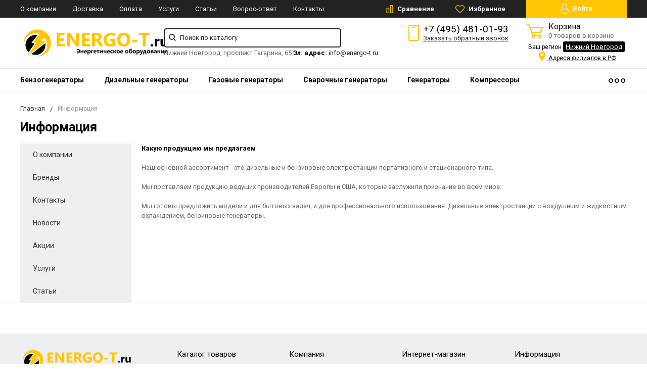

--- FILE ---
content_type: text/html; charset=UTF-8
request_url: https://nizhniynovgorod.energo-t.ru/info/
body_size: 23732
content:
<!DOCTYPE html>
<html lang="ru">
<head>
    <meta name="viewport" content="width=device-width, initial-scale=1.0" />
                	    
                                                                    
            <meta http-equiv="Content-Type" content="text/html; charset=UTF-8" />
            <meta name="description" content="Перейдите в раздел с полезной информации для клиентов компании Энерго-Т. Если какая-то информация не указана на сайте, наши менеджеры с радостью ответят на все Ваши вопросы." />
        <script data-skip-moving="true">(function(w, d, n) {var cl = "bx-core";var ht = d.documentElement;var htc = ht ? ht.className : undefined;if (htc === undefined || htc.indexOf(cl) !== -1){return;}var ua = n.userAgent;if (/(iPad;)|(iPhone;)/i.test(ua)){cl += " bx-ios";}else if (/Windows/i.test(ua)){cl += ' bx-win';}else if (/Macintosh/i.test(ua)){cl += " bx-mac";}else if (/Linux/i.test(ua) && !/Android/i.test(ua)){cl += " bx-linux";}else if (/Android/i.test(ua)){cl += " bx-android";}cl += (/(ipad|iphone|android|mobile|touch)/i.test(ua) ? " bx-touch" : " bx-no-touch");cl += w.devicePixelRatio && w.devicePixelRatio >= 2? " bx-retina": " bx-no-retina";if (/AppleWebKit/.test(ua)){cl += " bx-chrome";}else if (/Opera/.test(ua)){cl += " bx-opera";}else if (/Firefox/.test(ua)){cl += " bx-firefox";}ht.className = htc ? htc + " " + cl : cl;})(window, document, navigator);</script>


<link href="https://fonts.googleapis.com/css?family=Roboto:400,400italic,700,700italic,900,900italic&subset=cyrillic-ext,cyrillic,latin"  rel="stylesheet" />
<link href="/bitrix/css/main/font-awesome.min.css?175511674323748"  rel="stylesheet" />
<link href="/bitrix/js/ui/design-tokens/dist/ui.design-tokens.min.css?175511682723463"  rel="stylesheet" />
<link href="/bitrix/js/ui/fonts/opensans/ui.font.opensans.min.css?17551168362320"  rel="stylesheet" />
<link href="/bitrix/js/main/popup/dist/main.popup.bundle.min.css?175511682428056"  rel="stylesheet" />
<link href="/bitrix/css/arturgolubev.cookiealert/style.min.css?17569840434696"  rel="stylesheet" />
<link href="/bitrix/cache/css/s1/energo/default_7f3af308ba6a08e7654dee88cddd9a9f/default_7f3af308ba6a08e7654dee88cddd9a9f_v1.css?17681979894047"  rel="stylesheet" />
<link href="/bitrix/cache/css/s1/energo/template_b168296fd592439e29d6124d98030dac/template_b168296fd592439e29d6124d98030dac_v1.css?1768197989268542"  data-template-style="true" rel="stylesheet" />
    






            
            <!-- Yandex.Metrika counter -->
            
            <!-- /Yandex.Metrika counter -->
                    
        
        <title>Полезная информация для клиентов компании Энерго-Т</title>
    <!--favicon begin-->
<link rel="apple-touch-icon" sizes="180x180" href="/apple-touch-icon.png">
<link rel="icon" type="image/png" sizes="32x32" href="/favicon-32x32.png">
<link rel="icon" type="image/png" sizes="16x16" href="/favicon-16x16.png">
<link rel="manifest" href="/site.webmanifest">
<link rel="mask-icon" href="/safari-pinned-tab.svg" color="#393839">
<meta name="msapplication-TileColor" content="#da532c">
<meta name="theme-color" content="#ffffff">
<!--favicon end-->	
    <meta property="og:title" content="Полезная информация для клиентов компании Энерго-Т"/>
    <meta property="og:description" content="Перейдите в раздел с полезной информации для клиентов компании Энерго-Т. Если какая-то информация не указана на сайте, наши менеджеры с радостью ответят на все Ваши вопросы.">    <meta property="og:type" content="website"/>
    <meta property="og:url" content="http://nizhniynovgorod.energo-t.ru:443/info/" />
    <meta property="og:image" content="http://nizhniynovgorod.energo-t.ru:443/upload/bitlate_toolsshop/10e/10eb2019acd1da0dfbc47a8a4d83e797_preview.png">    <meta property="og:image:width" width="968">    <meta property="og:image:height" content="504">    	        </head>
<body>
        <div style="height: 0; width: 0; position: absolute; visibility: hidden">
        <!-- inject:svg -->
    <svg xmlns="http://www.w3.org/2000/svg"><symbol id="svg-icon-cart" viewBox="0 0 30 26"><path d="M24.3 24c.8 0 1.5-.7 1.5-1.5s-.7-1.5-1.5-1.5c-.5 0-1.5.5-1.5 1.5 0 .6.6 1.5 1.5 1.5m-11.9 0c.8 0 1.5-.7 1.5-1.5 0-.2 0-.4-.1-.6-.3-.5-.7-.9-1.5-.9-.5 0-.8.3-.8.3-.4.3-.6.7-.6 1.2 0 .8.7 1.5 1.5 1.5m12.4-10L27 8l.4-1c.1-.1-.1.1 0 0h-20l2.8 7H24.4m-.1 12c-1.9 0-3.5-1.6-3.5-3.5 0-.5.1-1 .3-1.5h-5.6c.2.5.3 1 .3 1.5 0 1.9-1.6 3.5-3.5 3.5s-3.5-1.6-3.5-3.5c0-1.2.6-2.2 1.4-2.8L8.9 16v-.1L3.4 2H0V0h4.9l1.9 5h21.9c1.5 0 1.3.6.4 3.2-.2.4.2-.4 0 0L26.7 15c-.4 1-.9 1-.9 1H11l1.1 3H24.3c1.9 0 3.5 1.6 3.5 3.5-.1 1.9-1.6 3.5-3.5 3.5z"/></symbol><symbol id="svg-icon-colorpicker" viewBox="0 0 38 38"><path d="M19.55 15.987L22 18.438l-5.865 5.871-3.268 1.686-.867-.866 1.685-3.272zm4.614.072l1.361-1.359a1.591 1.591 0 0 0-2.255-2.246l-1.361 1.356-.564-.562a.8.8 0 0 0-1.129 1.123l3.384 3.374a.8.8 0 0 0 1.127 0 .793.793 0 0 0 0-1.124z" fill-rule="evenodd"/></symbol><symbol id="svg-icon-compare-hover" viewBox="0 0 13 15"><path d="M7 15V0h6v15H7zm4-13H9v11h2V2zM0 6h6v9H0V6zm2 7h2V8H2v5z"/></symbol><symbol id="svg-icon-compare" viewBox="0 0 21 26"><path d="M19 24V2h-5v22h5M7 24V11H2v13h5m14 2h-9V0h9v26zM9 26H0V9h9v17z"/></symbol><symbol id="svg-icon-cross" viewBox="0 0 11 11"><g fill="none" fill-rule="evenodd" stroke-linecap="square"><path d="M10.002 10.015L.985.985M.986 10.014L10.013.987"/></g></symbol><symbol id="svg-icon-delivery" viewBox="0 0 27 24"><path class="st0" d="M25 24H2c-1.1 0-2-.9-2-2V2C0 .9.9 0 2 0h23c1.1 0 2 .9 2 2v20c0 1.1-.9 2-2 2zM18 2H9v6h9V2zm7 0h-5v8H7V2H2v20h23V2z"/></symbol><symbol id="svg-icon-doc" viewBox="0 0 32 39"><path d="M21.62 0H0v39h32V10.41L21.62 0zM22 3l7 7h-7V3zM2 37V2h18v10h10v25H2z"/></symbol><symbol id="svg-icon-history" viewBox="0 0 26 28"><path class="st0" d="M24 28H2c-1.1 0-2-.9-2-2V2C0 .9.9 0 2 0h22c1.1 0 2 .9 2 2v24c0 1.1-.9 2-2 2zm0-26H2v24h22V2zm-5 7H7V7h12v2zm0 6H7v-2h12v2zm0 6H7v-2h12v2z"/></symbol><symbol id="svg-icon-liked-hover" viewBox="0 0 18 16"><path d="M17.4 6.7C16.2 9.5 9 15.9 9 16c0-.1-7.2-6.5-8.4-9.3C0 5.5 0 4.2.4 3.1.9 2 1.8 1 3 .5 4.1 0 5.3-.1 6.3.2c1.1.3 2 1.2 2.7 2.1.7-1 1.6-1.8 2.7-2.1 1.1-.3 2.2-.2 3.3.3 1.2.5 2.1 1.5 2.6 2.6.4 1.1.4 2.4-.2 3.6zm-1.7-2.4c-.4-.8-.9-1.8-1.9-2.2-.8-.4-1.6 0-2.8.9-1.1.8-2 1.7-2 1.7s-1.1-1-2-1.9c-.8-.8-1.9-1-2.7-.5-1 .4-1.7 1.1-2 2-.2.4-.4.8 0 1.8 1 2 6.7 6.8 6.7 6.9 0-.1 5.8-4.9 6.7-6.9.2-.7.4-1.2 0-1.8z"/></symbol><symbol id="svg-icon-liked" viewBox="0 0 30 26"><path d="M29.2 11.4C27.2 16 15 25.8 15 26c-.1-.2-12.3-10-14.3-14.6-.9-2.2-.9-4.9-.1-6.8.7-1.9 2.2-2.8 4.3-3.8 1.8-.9 3.8-1 5.6-.4 1.8.5 3.4 1.8 4.5 3.4C16.1 2.1 17.7.9 19.5.4c1.8-.5 3.8-.4 5.6.4 2.1 1 3.6 2.1 4.3 4 .8 1.8.8 4.4-.2 6.6zM25 3c-2.4-1.8-6-1.5-10 3-4.2-4.5-7.1-4.6-10-3-1.1.5-3 2.3-3 4 0 2.1.2 2.8 1 4 3.4 5.4 11.9 11.8 12 12 .1-.2 9.2-7 12-12 .8-1.4 1-2.2 1-4 0-1.4-1.3-2.8-3-4z"/></symbol><symbol id="svg-icon-load-more" viewBox="0 0 41 41"><path d="M40.243 25.6a.779.779 0 0 0-.164-.444.777.777 0 0 0-.11-.114.941.941 0 0 0-.893-.183l-.028.01a.77.77 0 0 0-.272.173l-8.11 4.614a.873.873 0 0 0 1.077 1.375l5.792-2.784a18.679 18.679 0 0 1-35.069-2.8.869.869 0 0 0-1.682.453 20.41 20.41 0 0 0 38.038 3.676l.436 5.3a.872.872 0 0 0 1.742-.15zm-.03-10.486a20.411 20.411 0 0 0-38.037-3.678L1.74 6.142A.872.872 0 0 0 0 6.285l.752 9.122a.777.777 0 0 0 .166.452.823.823 0 0 0 .115.119.867.867 0 0 0 .778.209.9.9 0 0 0 .11-.027l.032-.012a.764.764 0 0 0 .268-.169l8.112-4.616A.873.873 0 0 0 9.26 9.988l-5.792 2.785a18.679 18.679 0 0 1 35.07 2.8.869.869 0 0 0 1.676-.461z"/></symbol><symbol id="svg-icon-m-toggle" viewBox="0 0 23 19"><path fill-rule="evenodd" d="M0 19v-3h23v3H0zM0 8h23v3H0V8zm0-8h23v3H0V0z"/></symbol><symbol id="svg-icon-menu-more" viewBox="0 0 33 9"><path fill-rule="evenodd" d="M28.5 9A4.5 4.5 0 0 1 24 4.5C24 2.02 26.02 0 28.5 0a4.5 4.5 0 0 1 0 9zm0-7a2.5 2.5 0 0 0 0 5 2.5 2.5 0 0 0 0-5zm-12 7A4.5 4.5 0 0 1 12 4.5C12 2.02 14.02 0 16.5 0a4.5 4.5 0 0 1 0 9zm0-7a2.5 2.5 0 0 0 0 5 2.5 2.5 0 0 0 0-5zm-12 7A4.5 4.5 0 0 1 0 4.5C0 2.02 2.02 0 4.5 0a4.5 4.5 0 0 1 0 9zm0-7a2.5 2.5 0 0 0 0 5 2.5 2.5 0 0 0 0-5z"/></symbol><symbol id="svg-icon-metro" viewBox="0 0 16 11"><path d="M8 11l2.6-4.411 1.079 2.987h-.871v1.315H16V9.577h-.991L11.279 0 8 5.9 4.721 0 .991 9.577H0v1.315h5.192V9.577h-.871L5.4 6.589z"/></symbol><symbol id="svg-icon-phone" viewBox="0 0 21 32"><path class="st0" d="M18 32H3c-1.7 0-3-1.3-3-3V3c0-1.7 1.3-3 3-3h15c1.7 0 3 1.3 3 3v26c0 1.7-1.3 3-3 3zm1-29c0-.6-.4-1-1-1H3c-.6 0-1 .4-1 1v26c0 .6.4 1 1 1h15c.6 0 1-.4 1-1V3zM7 5h7v2H7V5zm3.5 19c.8 0 1.5.7 1.5 1.5s-.7 1.5-1.5 1.5S9 26.3 9 25.5s.7-1.5 1.5-1.5z"/></symbol><symbol id="svg-icon-placemark" viewBox="0 0 40 47"><circle cx="20" cy="20" r="9" fill="#fff"/><path d="M32.011 7.974A16.989 16.989 0 0 0 7.972 31.986L19.992 44l12.02-12.01a16.956 16.956 0 0 0-.001-24.016zM26 25.983a8.487 8.487 0 1 1 2.491-6 8.479 8.479 0 0 1-2.491 6z" fill-rule="evenodd"/></symbol><symbol id="svg-icon-plus-delivery" viewBox="60 -30 132 71"><path class="icon-secondary" d="M185-.5l1.5-1.5 3.5 3.5-1.5 1.5L185-.5zm7 18.9c0 6-2.4 11.7-6.7 16S175.1 41 169 41c-6.1 0-11.9-2.4-16.3-6.6-4.3-4.3-6.7-9.9-6.7-16 0-6 2.4-11.7 6.7-16 3.9-3.8 7.9-6 13.3-6.4v-4h6v4c5.4.5 9.4 2.7 13.3 6.4 4.3 4.3 6.7 10 6.7 16zM170-6h-2v2h2v-2zm-1 3.8c-11.6 0-21 9.3-21 20.7s9.4 20.7 21 20.7 21-9.3 21-20.7-9.4-20.7-21-20.7zm1 23.2v2c0 .6-.4 1-1 1s-1-.4-1-1v-2c-1.1-.4-2-1.7-2-3s.9-2.6 2-3V3c0-.6.4-1 1-1s1 .4 1 1v12c1.1.4 2 1.7 2 3 0 1.2-.9 2.6-2 3zm-1-4c-.6 0-1 .4-1 1s.4 1 1 1 1-.4 1-1-.4-1-1-1z"/><path class="icon-primary" d="M106 24c0-2.2 1.8-4 4-4s4 1.8 4 4-1.8 4-4 4-4-1.8-4-4zm6 0c0-1.1-.9-2-2-2s-2 .9-2 2 .9 2 2 2 2-.9 2-2zm4 0c0-2.2 1.8-4 4-4s4 1.8 4 4-1.8 4-4 4-4-1.8-4-4zm6 0c0-1.1-.9-2-2-2s-2 .9-2 2 .9 2 2 2 2-.9 2-2zm57-28v-24h-26v17c0 1-1 2-2 2h-24c-1 0-2-1-2-2v-17H99v63h52l2 2H99c-1 0-2-1-2-2v-63c0-.9 1.1-2 2-2h80c1 0 2 1.1 2 2v25l-2-1zm-28-24h-24v17h24v-17zM89.5 25h-20c-.3 0-.5-.2-.5-.5v-1c0-.3.2-.5.5-.5h20c.3 0 .5.2.5.5v1c0 .3-.2.5-.5.5zm0-10h-25c-.3 0-.5-.2-.5-.5v-1c0-.3.2-.5.5-.5h25c.3 0 .5.2.5.5v1c0 .3-.2.5-.5.5zm0-10h-29c-.3 0-.5-.2-.5-.5v-1c0-.3.2-.5.5-.5h29c.3 0 .5.2.5.5v1c0 .3-.2.5-.5.5zm0-10h-25c-.3 0-.5-.2-.5-.5v-1c0-.3.2-.5.5-.5h25c.3 0 .5.2.5.5v1c0 .3-.2.5-.5.5zm0-10h-20c-.3 0-.5-.2-.5-.5v-1c0-.3.2-.5.5-.5h20c.3 0 .5.2.5.5v1c0 .3-.2.5-.5.5z"/></symbol><symbol id="svg-icon-plus-discount" viewBox="48 -40 108 90"><path class="icon-primary" d="M113.5 45c-6.5 0-12.7-1.5-18.2-4.1l1.1-1.7c5.2 2.4 11 3.8 17.2 3.8C135.9 43 154 24.9 154 2.5S135.9-38 113.5-38c-20.8 0-38 15.8-40.2 36h-2c2.2-21.4 20.3-38 42.3-38C137-40 156-21 156 2.5S137 45 113.5 45zM94-9.5c0-4.1 3.4-7.5 7.5-7.5s7.5 3.4 7.5 7.5-3.4 7.5-7.5 7.5S94-5.4 94-9.5zm7.5 5.5c3 0 5.5-2.5 5.5-5.5s-2.5-5.5-5.5-5.5S96-12.5 96-9.5 98.5-4 101.5-4zM132 13.5c0 4.1-3.4 7.5-7.5 7.5s-7.5-3.4-7.5-7.5 3.4-7.5 7.5-7.5 7.5 3.4 7.5 7.5zm-13 0c0 3 2.5 5.5 5.5 5.5s5.5-2.5 5.5-5.5-2.5-5.5-5.5-5.5-5.5 2.5-5.5 5.5zm-19.7.8l31-31 1.4 1.4-31 31-1.4-1.4z"/><path class="icon-secondary" d="M73 49.9c-13.8 0-24.9-11.2-24.9-24.9C48.1 11.2 59.2.1 73 .1 86.8.1 97.9 11.3 97.9 25c0 13.8-11.1 24.9-24.9 24.9zM73 2C60.3 2 50 12.3 50 25s10.3 23 23 23 23-10.3 23-23S85.7 2 73 2zm7.3 30.4c-2.5 0-4.1-.9-5.2-2.4l1.1-1.2c1 1.2 2.2 1.9 4 1.9 2 0 3.6-1.4 3.8-3.2.1-2-1.7-3.1-3.7-3.1-1.3 0-2.4.4-3.4 1.4L76 25v-8h9v2h-7v5c.7-.7 1.4-1.1 2.8-1.1 2.5 0 5.3 1.7 5.1 4.7-.1 2.9-2.7 4.8-5.6 4.8zM70 20l-2.2 2.4L66 21l4-4h2v15h-2V20zm-4 8h-6v-2h6v2z"/></symbol><symbol id="svg-icon-plus-payment" viewBox="52 -35 116 81"><path class="icon-secondary" d="M163-1h-1v11c0 3.2-1.8 5-5 5h-19v-2h19c2 0 3-1 3-3V-1h-12c-3.2 0-5-1.8-5-5v-7c0-3.2 1.8-5 5-5h12v-12c0-2-1-3-3-3h-50c-2 0-3 1-3 3v17h-2v-17c0-3.2 1.8-5 5-5h50c3.2 0 5 1.8 5 5v12h1c3.2 0 5 1.8 5 5v7c0 3.2-1.8 5-5 5zm3-12c0-2-1-3-3-3h-15c-2 0-3 1-3 3v7c0 2 1 3 3 3h15c2 0 3-1 3-3v-7zm-15.5 5c-.8 0-1.5-.7-1.5-1.5s.7-1.5 1.5-1.5 1.5.7 1.5 1.5-.7 1.5-1.5 1.5z"/><path class="icon-primary" d="M132 46H56c-2.2 0-4-1.8-4-4V-7c0-2.2 1.8-4 4-4h76c2.2 0 4 1.8 4 4v49c0 2.2-1.8 4-4 4zm2-53c0-1.1-.9-2-2-2H56c-1.1 0-2 .9-2 2v8h80v-8zm0 10H54v7h80V3zm0 9H54v30c0 1.1.9 2 2 2h76c1.1 0 2-.9 2-2V12zm-18 12h11v11h-11V24zm2 9h7v-7h-7v7zm-58-8h38v2H60v-2zm22 9H60v-2h22v2z"/></symbol><symbol id="svg-icon-plus-return" viewBox="35 -41 82 92"><path class="icon-primary" d="M115 39H89v-2h26v-57H61V3h-2v-23c0-1.1.9-2 2-2h11v-3.5C72-34.1 78.9-41 87.5-41h1c8.6 0 15.5 6.9 15.5 15.5v3.5h11c1.1 0 2 .9 2 2v57c0 1.1-.9 2-2 2zm-13-64.7C102-33 95.9-39 88.4-39h-.9C80.1-39 74-33.1 74-25.7v3.7h28v-3.7z"/><path class="icon-secondary" d="M86 51H36.8c-.5 0-.9-.2-1.3-.5-.3-.3-.5-.8-.5-1.3V6s0-1 1-1h6c1 0 1 0 1 1s0 1-1 1h-5v9h48V7h-4c-1 0-1 0-1-1s0-1 1-1h5c-.1 0 1-.1 1 1v44c0 .5-.5 1-1 1zm-1-33H37v31h48V18zM66 7h-9c-1 0-1 0-1-1s0-1 1-1h9c1 0 1 0 1 1s0 1-1 1zm-17 4c-1 0-1 0-1-1V1c0-1 0-1 1-1s1 0 1 1v9c0 1 0 1-1 1zm24 0c-1 0-1 0-1-1V0c0-1 0-1 1-1s1 0 1 1v10c0 1 0 1-1 1zM53 42V27l-2.6 3.1-1.3-1.3L53 24h2v18h-2zm17-5v5h-2v-5h-9v-2l8-11h3v11h2v2h-2zm-2-11l-7 9h7v-9z"/></symbol><symbol id="svg-icon-profile" viewBox="0 0 16 19"><path class="st0" d="M16 14.3c0 2.6-3 4.7-8 4.7s-8-2.1-8-4.7c0-1.8 1-4.3 3.7-5.7C3.2 7.5 3 6.1 3 5c0-2.8 2.3-5 5-5s5 2.2 5 5c0 1.1-.2 2.4-.8 3.6 2.7 1.4 3.8 4 3.8 5.7zM8 1C5.9 1 4 2.8 4 5.2 4 7.5 5.9 11 8 11s4-3.5 4-5.8C12 2.8 10.1 1 8 1zm3.5 9c-.8 1.2-2 2-3.5 2-1.7 0-2.8-.8-3.6-2-2.5.3-3.4 3.2-3.4 4.5C1 16 3.7 18 8 18s7-1.9 7-3.5c0-1.4-.8-4.3-3.5-4.5z"/></symbol><symbol id="svg-icon-question" viewBox="0 0 29 56"><path d="M2 7c3.28-4 6.68-5 11-5a13.737 13.737 0 0 1 14 14c.16 9.2-7.6 14.2-16 15v16h2c.08-4-.08-10 0-14 9.84-1.44 15.92-8.2 16-17 .08-9.52-8-16-16-16A16.065 16.065 0 0 0 0 6zm11 49v-2h-2v2h2z"/></symbol><symbol id="svg-icon-ruble" viewBox="0 0 12 17"><path class="st0" d="M11.5 2.6c-.3-.7-.7-1.1-1.1-1.5C10 .7 9.2.3 8.6.2 8.2 0 7.5 0 6.7 0H1v8H0v2h1v2H0v2h1v3h2v-3h6v-2H3v-2h4c1.8 0 2.9-.9 3.7-1.9.8-.9 1.3-1.7 1.3-3.2 0-1.2-.2-1.7-.5-2.3zM9 7.1c-.4.5-.9.9-2 .9H3V2h4c.8 0 1.1 0 1.4.1.6.2.8.5 1.1.9.3.5.5 1 .5 2s-.5 1.5-1 2.1z"/></symbol><symbol id="svg-icon-search" viewBox="0 0 14 14"><path class="st0" d="M14 12.8l-3.4-3.4c.8-1 1.3-2.3 1.3-3.6 0-3.2-2.7-5.8-6-5.8C2.7 0 0 2.6 0 5.9c0 3.2 2.7 5.9 5.9 5.9 1.3 0 2.5-.4 3.5-1.1l3.4 3.4 1.2-1.3zm-8.1-2.7c-2.4 0-4.3-1.9-4.3-4.2 0-2.3 1.9-4.2 4.3-4.2s4.3 1.9 4.3 4.2c0 1.3-.6 2.4-1.5 3.2-.8.7-1.8 1-2.8 1z"/></symbol><symbol id="svg-icon-social-facebook" viewBox="0 0 8 15"><path class="st0" d="M8 5H5V3c0-.6.7-1 1-1h2V0H5.3C2.4 0 2 1.8 2 3v2H0v2h2v8h3V7h3V5z"/></symbol><symbol id="svg-icon-social-google" viewBox="0 0 15 15"><path class="st0" d="M7.5.7c.1.1.2.2.4.3.2.2.3.3.5.6.1.2.3.5.4.7.1.3.1.6.1 1 0 .7-.2 1.3-.5 1.7-.2.3-.3.5-.5.6l-.6.6-.4.4c-.1.1-.1.3-.1.5s.1.4.2.5c.1.2.2.3.3.4l.7.5c.4.3.8.7 1.1 1.1.3.4.5 1 .5 1.6 0 1-.4 1.8-1.3 2.5-.9.9-2.3 1.3-4 1.3-1.4 0-2.5-.3-3.2-.9-.7-.5-1.1-1.2-1.1-1.9 0-.4.1-.8.4-1.2.2-.4.6-.8 1.2-1.2.7-.4 1.4-.6 2.1-.7.7-.1 1.3-.2 1.8-.2-.2-.2-.3-.4-.4-.6-.1-.2-.2-.5-.2-.8 0-.2 0-.3.1-.4 0-.1.1-.2.1-.3h-.7c-1.1 0-1.9-.3-2.5-1-.6-.6-.9-1.3-.9-2.1 0-1 .4-1.8 1.3-2.6C2.9.6 3.5.3 4.1.2 4.8.1 5.3 0 5.9 0H10L8.7.7H7.5zm.8 11.4c0-.5-.2-.9-.5-1.3-.4-.4-1-.8-1.7-1.4H4.8c-.4.1-.9.2-1.3.3-.1.1-.3.1-.5.2s-.4.2-.6.4c-.2.2-.4.4-.5.6-.2.3-.2.6-.2.9 0 .7.3 1.3 1 1.7.6.4 1.5.7 2.6.7 1 0 1.7-.2 2.2-.6.5-.4.8-.9.8-1.5zM5.4 6.3c.5 0 1-.2 1.4-.6.1-.2.2-.5.3-.8v-.7c0-.8-.2-1.6-.6-2.3-.2-.3-.4-.7-.8-.9C5.4.8 5 .7 4.6.7c-.6 0-1 .2-1.4.6-.3.4-.4.9-.4 1.5 0 .7.2 1.4.6 2.2.2.4.5.7.8.9.4.3.8.4 1.2.4z"/><path class="st1" d="M12 5h1v5h-1V5z"/><path class="st1" d="M15 7v1h-5V7h5z"/></symbol><symbol id="svg-icon-social-instagram" viewBox="0 0 16 16"><path class="st0" d="M2.1 0H14c1.1 0 2 .9 2 2.1V14c0 1.1-.9 2.1-2.1 2.1H2.1C.9 16 0 15.1 0 13.9V2.1C0 .9.9 0 2.1 0zm10.4 2c-.2 0-.5.3-.5.5v1c0 .2.3.5.5.5h1c.2 0 .5-.3.5-.5v-1c0-.2-.3-.5-.5-.5h-1zM14 6l-1.2.4c.1.4.2 1.3.2 1.7 0 2.7-2.2 4.8-5 4.8-2.7 0-5-2.2-5-4.8 0-.5 0-1.3.2-1.7L2 6v7c0 .4.7 1 1 1h10c.4 0 1-.7 1-1V6zM8 5C6.3 5 5 6.3 5 8s1.3 3 3 3 3-1.3 3-3-1.4-3-3-3z"/></symbol><symbol id="svg-icon-social-ok" viewBox="0 0 8 14"><path class="st0" d="M4 7.2C2 7.2.4 5.6.4 3.6S2 0 4 0s3.6 1.6 3.6 3.6S6 7.2 4 7.2zm0-5.1c-.8 0-1.5.7-1.5 1.5S3.2 5.1 4 5.1s1.5-.7 1.5-1.5S4.8 2.1 4 2.1zm3.5 7.2c-.6.4-1.3.7-2.1.9l2 2c.4.4.4 1.1 0 1.5-.4.4-1.1.4-1.5 0l-2-2-2 2c-.1.2-.3.3-.6.3s-.5-.1-.7-.3c-.4-.4-.4-1.1 0-1.5l2-2c-.8-.2-1.5-.5-2.1-.9C0 9-.2 8.3.2 7.8c.3-.5 1-.6 1.4-.3 1.5.9 3.3.9 4.8 0 .5-.3 1.1-.2 1.4.3.4.5.2 1.2-.3 1.5z"/></symbol><symbol id="svg-icon-social-twitter" viewBox="0 0 14 12"><path class="st0" d="M14 1.4c-.5.2-1.1.4-1.7.5.6-.4 1.1-1 1.3-1.7-.6.3-1.2.6-1.8.7-.5-.6-1.3-1-2.1-1C8.1 0 6.8 1.4 6.8 3c0 .2 0 .5.1.7C4.5 3.6 2.4 2.4 1 .6c-.3.4-.4.9-.4 1.5 0 1 .5 2 1.3 2.5-.5 0-.9-.1-1.3-.4 0 1.5 1 2.7 2.3 3-.3.1-.5.1-.8.1-.2 0-.4 0-.5-.1.3 1.3 1.4 2.2 2.7 2.2-1 .8-2.2 1.3-3.6 1.3H0c1.3.8 2.8 1.3 4.4 1.3 5.3 0 8.2-4.6 8.2-8.6V3c.5-.4 1-1 1.4-1.6z"/></symbol><symbol id="svg-icon-social-vk" viewBox="0 0 9 13"><path class="st0" d="M8.4 6.9c-.4-.5-1-.9-1.7-1v-.1c.5-.2.9-.6 1.1-1.1.3-.5.5-1 .5-1.7 0-.5-.1-1-.3-1.5-.2-.4-.5-.8-.9-1C6.7.3 6.3.2 5.9.1 5.4 0 4.8 0 4 0H0v13h4.5c.8 0 1.4-.1 1.9-.2.5-.2 1-.4 1.4-.8.4-.3.6-.7.9-1.2.2-.6.3-1.1.3-1.8 0-.9-.2-1.6-.6-2.1zM5.3 4.4c-.1.2-.3.4-.5.5-.2.1-.4.2-.6.2H2.8V2.4h1.3c.3 0 .5.1.7.2.2 0 .3.2.4.4.1.2.1.4.1.6.1.4 0 .6 0 .8zm.6 5.4c-.1.2-.3.4-.6.6-.3.1-.6.2-.9.2H2.8V7.4h1.7c.3 0 .5.1.7.1.3.1.5.3.7.5.1.2.2.6.2 1 0 .3-.1.6-.2.8z"/></symbol><symbol id="svg-icon-subscribe" viewBox="0 0 26 19"><path class="st0" d="M26 9.3s0-.1 0 0c0-.1 0-.1 0 0v-.1s0-.1-.1-.1L20 1c-.1-.2-1.6-1-3-1H9C7.5 0 6.1.8 6 1L.1 9s0 .1-.1.1V18.3c0 .4.3.7.8.7h24.5c.4 0 .8-.3.8-.8L26 9.3zM8 2h10l6 7h-8c-.4 0 0 .6 0 1 0 1.8-1.1 3-3 3s-3-1.2-3-3c0-.4-.6-1-1-1H2l6-7zm16 15H2v-6h6c.4 2.3 2.5 4 5 4s4.6-1.7 5-4h6v6z"/></symbol><symbol id="svg-icon-timer" viewBox="0 0 20 22"><path class="st0" d="M20 12c0 5.5-4.5 10-10 10S0 17.5 0 12c0-5.2 3.9-9.4 9-9.9V0h2v2.1c1.8.2 3.5.9 4.9 1.9L17 2l1.8 1.1-1.3 2.3C19 7.1 20 9.4 20 12zM10 4c-4.4 0-8 3.6-8 8s3.6 8 8 8 8-3.6 8-8-3.6-8-8-8zM9 8h2v5H9V8z"/></symbol><symbol id="svg-icon-up-down" viewBox="-1 -2 12 21"><path class="st0" d="M4 19V-2h2v21H4zM9.6 5L6 1v-3l5 5.6L9.6 5zM.4 5L-1 3.6 4-2v3L.4 5z"/></symbol><symbol id="svg-icon-view-list" viewBox="0 0 15 15"><path d="M0 3V0h3v3H0zm5 0V0h10v3H5zM0 9V6h3v3H0zm5 0V6h10v3H5zm-5 6v-3h3v3H0zm5 0v-3h10v3H5z"/></symbol><symbol id="svg-icon-view-mini" viewBox="0 0 15 14"><path d="M0 2V0h15v2H0zm0 4V4h15v2H0zm0 4V8h15v2H0zm0 4v-2h15v2H0z"/></symbol><symbol id="svg-icon-view-tile" viewBox="0 0 15 15"><path d="M0 3V0h3v3H0zm6 0V0h3v3H6zM0 9V6h3v3H0zm6 0V6h3v3H6zm-6 6v-3h3v3H0zm6 0v-3h3v3H6zm6-12V0h3v3h-3zm0 6V6h3v3h-3zm0 6v-3h3v3h-3z"/></symbol></svg>
    <!-- endinject -->    </div>

    <nav id="mobile-menu" class="mobile-menu hide-for-xlarge">
        <div class="mobile-menu-wrapper">
            <a href="/personal/" class="button mobile-menu-profile relative">
                <svg class="icon">
                    <use xlink:href="#svg-icon-profile"></use>
                </svg>
                Личный кабинет            </a>
            <div class="is-drilldown">
                <!--noindex-->
                    <ul class="vertical menu mobile-menu-main" data-drilldown data-wrapper="" data-back-button="<li class='js-drilldown-back'><a href='javascript:;'>Вернуться назад</a></li>">
                                                                    <li><a href="/catalog/generatory/benzinovye/" rel="nofollow">Бензогенераторы</a></li>
                                                                                                            <li><a href="/catalog/generatory/dizelnye/" rel="nofollow">Дизельные генераторы</a></li>
                                                                                                            <li><a href="/catalog/generatory/gazovye/" rel="nofollow">Газовые генераторы</a></li>
                                                                                                            <li><a href="/catalog/generatory/svarochnye/" rel="nofollow">Сварочные генераторы</a></li>
                                                                                                            <li><a href="/catalog/generatory/" rel="nofollow">Генераторы</a></li>
                                                                                                            <li><a href="/catalog/kompressory/" rel="nofollow">Компрессоры</a></li>
                                                                                                            <li><a href="/catalog/pnevmoinstrument/" rel="nofollow">Пневмоинструмент</a></li>
                                                                                                            <li><a href="/catalog/stroitelnoe-oborudovanie/" rel="nofollow">Строительное оборудование</a></li>
                                                                                                            <li><a href="/catalog/zapchasti/" rel="nofollow">Запчасти</a></li>
                                                            </ul>
                <!--/noindex-->
                    <ul class="vertical menu" data-drilldown data-wrapper="" data-back-button="<li class='js-drilldown-back'><a href='javascript:;'>Вернуться назад</a></li>">
                                                <li><a href="/company/" rel="nofollow">Компания</a>
                    <ul class="menu vertical">
                                                                                            <li><a href="/company/" rel="nofollow">О компании</a></li>
                                                                                                            <li><a href="/company/news/" rel="nofollow">Новости</a></li>
                                                                                                            <li><a href="/company/actions/" rel="nofollow">Акции</a></li>
                                                                                                            <li><a href="/company/contacts/" rel="nofollow">Контакты</a></li>
                                                                            </ul></li>                                        <li><a href="/shop/" rel="nofollow">Интернет-магазин</a>
                    <ul class="menu vertical">
                                                                                            <li><a href="/shop/payment/" rel="nofollow">Оплата заказа</a></li>
                                                                                                            <li><a href="/shop/delivery/" rel="nofollow">Доставка товара</a></li>
                                                                                                            <li><a href="/shop/return/" rel="nofollow">Возврат и обмен</a></li>
                                                                            </ul></li>                                        <li class="active"><a href="/info/" rel="nofollow">Информация</a>
                    <ul class="menu vertical">
                                                                                            <li><a href="/info/suppliers/" rel="nofollow">Поставщикам</a></li>
                                                                                                            <li><a href="/info/guaranty/" rel="nofollow">Гарантия</a></li>
                                                                    </ul></li>            </ul>
                <form action="/search/" class="mobile-menu-search relative">
                    <button type="submit">
                        <svg class="icon">
                            <use xlink:href="#svg-icon-search"></use>
                        </svg>
                    </button>
                    <input type="text" placeholder="Поиск по каталогу" name="q" />
                </form>
            </div>
        </div>
    </nav>
    <div id="page" class="menu-fixed">
        <div id="bx_custom_menu">
            <!--'start_frame_cache_bx_custom_menu'-->                            <!--'end_frame_cache_bx_custom_menu'-->        </div>
		
        <header>					
            <div class="header-line-top hide-for-small-only hide-for-medium-only hide-for-large-only">
                <div class="container row">
                        <ul class="menu float-left">
                                    <li><a href="/company/">О компании</a></li>
                                                <li><a href="/shop/delivery/">Доставка</a></li>
                                                <li><a href="/shop/payment/">Оплата</a></li>
                                                <li><a href="/company/services/">Услуги</a></li>
                                                <li><a href="/company/articles/">Статьи</a></li>
                                                <li><a href="/info/faq/">Вопрос-ответ</a></li>
                                                <li><a href="/company/contacts/">Контакты</a></li>
                        </ul>
                    <div class="float-right inline-block-container">
                                                    <div class="inline-block-item relative">
                                <div id="comp_6bcc31043f0d80fe4e8e9ceb3475fcfc"><a href="/catalog/compare/" id="bx_compare_count" class="button transparent add2compare inline-block-item">
    <!--'start_frame_cache_bx_compare_count'-->        <svg class="icon">
            <use xlink:href="#svg-icon-compare"></use>
        </svg>
        Сравнение<span></span>
        <div class="compare_products" style="display:none;">
                    </div>
    <!--'end_frame_cache_bx_compare_count'-->    </a>
        </div>                            </div>
                                                <div class="inline-block-item relative">
                            <div class="inline-block-item relative" id="bx_favorite_count">
    <!--'start_frame_cache_bx_favorite_count'-->        <a href="javascript:;" class="button transparent add2liked inline-block-item fancybox">
            <svg class="icon">
                <use xlink:href="#svg-icon-liked"></use>
            </svg>
            Избранное<span></span>
        </a>
        <div class="liked_products" style="display:none;">
                    </div>
    <!--'end_frame_cache_bx_favorite_count'-->    </div>                        </div>
                        <div class="inline-block-item relative" id="bx_personal_menu">
                            <!--'start_frame_cache_bx_personal_menu'-->                                <a href="#login" class="button transparent header-line-top-profile fancybox" data-toggle="profile-dropdown">
                                    <svg class="icon">
                                        <use xlink:href="#svg-icon-profile"></use>
                                    </svg>
                                                                            Войти                                                                    </a>
                                                            <!--'end_frame_cache_bx_personal_menu'-->                        </div>
                    </div>
                </div>
            </div>
            <div class="advanced-container inline-block-container relative header-mobile-fixed">
                <a href="javascript:;" class="header-mobile-toggle inline-block-item vertical-middle hide-for-xlarge">
                    <svg class="icon">
                        <use xlink:href="#svg-icon-m-toggle"></use>
                    </svg>
                </a>
                <a href="/" class="header-logo inline-block-item vertical-middle">
                    <img src="/images/logon.png" width="300px"  title="Интернет-магазин генераторов" alt="Интернет-магазин генераторов">                </a>
                <div class="header-block-right show-for-xlarge">
                    <div class="inline-block-item" id="title-search">
                        <form action="/catalog/search/" method="get" class="search-from search-from-header relative">
    <button type="submit">
        <svg class="icon">
            <use xlink:href="#svg-icon-search"></use>
        </svg>
    </button>
    <input type="text" placeholder="Поиск по каталогу" name="q" id="title-search-input" autocomplete="off">
    <div class="dropdown-pane dropdown-custom" id="search-dropdown"></div>
</form>
						<div style="clear:both;"></div>
						<div style="text-align:right;">
						
Нижний Новгород, проспект Гагарина, 65

 <b>Эл. адрес:</b> <a href="mailto:info@energo-t.ru">info@energo-t.ru</a>						 </div>
                    </div>
                    <div class="header-phone inline-block-item">
                        <div class="inline-block-container">
                            <svg class="icon">
                                <use xlink:href="#svg-icon-phone"></use>
                            </svg>
                            <div class="inline-block-item">
                              
						
								<div class="header-phone-number">
								<a href='tel:
+7 (495) 481-01-93'>
+7 (495) 481-01-93</a>
</div>
                                <div class="header-phone-link"><a href="#request-callback" style="text-decoration:underline;" class="fancybox">Заказать обратный звонок</a></div>

                            </div>

                        </div>
                    </div>
                    <div class="header-cart header-block-info inline-block-item">
                        <a href="/personal/cart/" class="inline-block-container" id="bx_cart_block">
    <!--'start_frame_cache_bx_cart_block'-->        <svg class="icon vertical-middle">
            <use xlink:href="#svg-icon-cart"></use>
        </svg>
        <span class="inline-block-item vertical-middle">
            <span class="header-block-info-link">Корзина</span>
                            <span class="header-block-info-desc price-block" title="0 товаров в корзине">0 товаров в корзине</span>
                    </span>
        <div class="basket_products" style="display:none;">
                    </div>
    <!--'end_frame_cache_bx_cart_block'--></a>
						<div style="clear:both;"></div>
						<div class="topreg">
							<div class="vr-template "
		 data-rand="537761269">
		<span class="vr-template__label">Ваш регион</span>
		<a class="linkreg vr-template__link js-vr-template__link-region-name vr-template__link_hidden"
		   href="#"
		   onclick="OpenVregionsPopUp('open', 'vregions-popup537761269', 'vregions-sepia537761269'); return false;">Нижний Новгород</a>
	</div>
	<div id="vregions-sepia537761269"
		 class="vregions-sepia"
		 onclick="OpenVregionsPopUp('close'); return false;"></div>
		<div class="vr-popup"
	 id="vregions-popup537761269">
	<div class="vr-popup__content">
		<a class="vr-popup__close"
		   onclick="OpenVregionsPopUp('close'); return false;">close
		</a>
		<div class="vr-popup__header">
			<div class="vr-popup__title">Выберите ваш регион</div>
		</div>
		<div class="vr-popup__body clearfix">
										<div class="vregions-chosen-list clearfix">
											<a class="vregions-chosen-list__item vregions-chosen-list__item-one-3"
						   href="https://krasnodar.energo-t.ru"
						   data-cookie="krasnodar"
						   onclick="ChangeVRegion(this); return false;">Краснодар</a>
											<a class="vregions-chosen-list__item vregions-chosen-list__item-one-3"
						   href="https://www.energo-t.ru"
						   data-cookie="moskva"
						   onclick="ChangeVRegion(this); return false;">Москва</a>
											<a class="vregions-chosen-list__item vregions-chosen-list__item-one-3"
						   href="https://spb.energo-t.ru"
						   data-cookie="spb"
						   onclick="ChangeVRegion(this); return false;">Санкт-Петербург</a>
									</div>
									<div class="vregions-list clearfix">
									<div class="vregions-list__col vregions-list__col_width-one-3">
													<a class="vr-popup__region-link  js-vr-popup__region-link"
							   href="https://voronezh.energo-t.ru"
							   data-cookie="voronezh"
															   onclick="ChangeVRegion(this); return false;">Воронеж</a>
													<a class="vr-popup__region-link  js-vr-popup__region-link"
							   href="https://ekaterinburg.energo-t.ru"
							   data-cookie="ekaterinburg"
															   onclick="ChangeVRegion(this); return false;">Екатеринбург</a>
													<a class="vr-popup__region-link  js-vr-popup__region-link"
							   href="https://kazan.energo-t.ru"
							   data-cookie="kazan"
															   onclick="ChangeVRegion(this); return false;">Казань</a>
													<a class="vr-popup__region-link  js-vr-popup__region-link"
							   href="https://krasnodar.energo-t.ru"
							   data-cookie="krasnodar"
															   onclick="ChangeVRegion(this); return false;">Краснодар</a>
													<a class="vr-popup__region-link  js-vr-popup__region-link"
							   href="https://krasnoyarsk.energo-t.ru"
							   data-cookie="krasnoyarsk"
															   onclick="ChangeVRegion(this); return false;">Красноярск</a>
											</div>
									<div class="vregions-list__col vregions-list__col_width-one-3">
													<a class="vr-popup__region-link  js-vr-popup__region-link"
							   href="https://www.energo-t.ru"
							   data-cookie="moskva"
															   onclick="ChangeVRegion(this); return false;">Москва</a>
													<a class="vr-popup__region-link vr-popup__region-link_active js-vr-popup__region-link"
							   href="https://nizhniynovgorod.energo-t.ru"
							   data-cookie="nizhniynovgorod"
															   onclick="ChangeVRegion(this); return false;">Нижний Новгород</a>
													<a class="vr-popup__region-link  js-vr-popup__region-link"
							   href="https://novosibirsk.energo-t.ru"
							   data-cookie="novosibirsk"
															   onclick="ChangeVRegion(this); return false;">Новосибирск</a>
													<a class="vr-popup__region-link  js-vr-popup__region-link"
							   href="https://rostov.energo-t.ru"
							   data-cookie="rostov"
															   onclick="ChangeVRegion(this); return false;">Ростов-на-Дону</a>
													<a class="vr-popup__region-link  js-vr-popup__region-link"
							   href="https://samara.energo-t.ru"
							   data-cookie="samara"
															   onclick="ChangeVRegion(this); return false;">Самара</a>
											</div>
									<div class="vregions-list__col vregions-list__col_width-one-3">
													<a class="vr-popup__region-link  js-vr-popup__region-link"
							   href="https://spb.energo-t.ru"
							   data-cookie="spb"
															   onclick="ChangeVRegion(this); return false;">Санкт-Петербург</a>
													<a class="vr-popup__region-link  js-vr-popup__region-link"
							   href="https://simferopol.energo-t.ru"
							   data-cookie="simferopol"
															   onclick="ChangeVRegion(this); return false;">Симферополь</a>
													<a class="vr-popup__region-link  js-vr-popup__region-link"
							   href="https://ufa.energo-t.ru"
							   data-cookie="ufa"
															   onclick="ChangeVRegion(this); return false;">Уфа</a>
													<a class="vr-popup__region-link  js-vr-popup__region-link"
							   href="https://chelyabinsk.energo-t.ru"
							   data-cookie="chelyabinsk"
															   onclick="ChangeVRegion(this); return false;">Челябинск</a>
											</div>
							</div>
					</div>
	</div>
</div>
	
						</div>
						<div style="clear:both;"></div>
						<div class="topfilmap">
								<a href="/company/contacts/"><img src="/images/loc.png"/> Адреса филиалов в РФ</a>						</div>
								
                    </div>

                </div>
                <ul class="header-fixed-block">
                    <li class="header-cart header-block-info header-fixed-item">
                        <a href="/personal/cart/" class="inline-block-container vertical-middle" id="bx_cart_block_mini">
    <!--'start_frame_cache_bx_cart_block_mini'-->        <span class="inline-block-item relative">
            <svg class="icon">
                <use xlink:href="#svg-icon-cart"></use>
            </svg>
            <span class="header-block-info-counter inline-block-item" title="0 позиций"></span>
        </span>
        <span class="inline-block-item hide-for-small-only hide-for-medium-only hide-for-large-only">
            <span class="header-block-info-link">Корзина</span>
            <span class="header-block-info-desc price-block" title="0 товаров в корзине">0 товаров в корзине</span>
        </span>
    <!--'end_frame_cache_bx_cart_block_mini'--></a>
                    </li>
                    <li class="header-liked header-block-info header-fixed-item">
                        <div class="inline-block-item relative" id="bx_favorite_count_mini">
    <!--'start_frame_cache_bx_favorite_count_mini'-->        <a href="javascript:;" class="inline-block-container fancybox">
            <span class="inline-block-item relative">
                <svg class="icon">
                    <use xlink:href="#svg-icon-liked"></use>
                </svg>
                <span class="header-block-info-counter inline-block-item" title="0 товаров"></span>
            </span>
            <span class="inline-block-item hide-for-small-only hide-for-medium-only hide-for-large-only">
                <span class="header-block-info-link">Избранное</span>
                <span class="header-block-info-desc" title="0 товаров в избранном">0 товаров в избранном</span>
            </span>
        </a>
    <!--'end_frame_cache_bx_favorite_count_mini'-->    </div>                    </li>
                                            <li class="header-compare header-block-info header-fixed-item">
                            <div id="comp_3dda6a5a766957f6a1e2104116d9c0d7"><a href="/catalog/compare/" id="bx_compare_count_mini" class="inline-block-container">
    <!--'start_frame_cache_bx_compare_count_mini'-->        <span class="inline-block-item relative">
            <svg class="icon">
                <use xlink:href="#svg-icon-compare"></use>
            </svg>
            <span class="header-block-info-counter inline-block-item" title="0 товаров"></span>
        </span>
        <span class="inline-block-item hide-for-small-only hide-for-medium-only hide-for-large-only">
            <span class="header-block-info-link">Сравнение</span>
            <span class="header-block-info-desc" title="0 товаров в сравнении">0 товаров в сравнении</span>
        </span>
    <!--'end_frame_cache_bx_compare_count_mini'-->    </a>
        </div>                        </li>
                                        <li class="header-compare header-block-info header-fixed-item">
                        <a href="/catalog/search/?q=" class="inline-block-container">
                            <span class="inline-block-item relative">
                                <svg class="icon">
                                    <use xlink:href="#svg-icon-search"></use>
                                </svg>
                            </span>
                        </a>
                    </li>
                </ul>
            </div>
                <nav class="header-main-menu header-menu-fixed hide-for-small-only hide-for-medium-only hide-for-large-only">
        <div class="container row">
            <div class="header-main-menu-block float-left">
                <ul class="header-main-menu-base menu dropdown float-left" data-dropdown-menu>
                                                                                                                                                                    <li class="header-main-menu-category"><a href="/catalog/generatory/benzinovye/">Бензогенераторы</a></li>
                                                                                                                                                                                                                                                                                <li class="header-main-menu-category"><a href="/catalog/generatory/dizelnye/">Дизельные генераторы</a></li>
                                                                                                                                                                                                                                                                                <li class="header-main-menu-category"><a href="/catalog/generatory/gazovye/">Газовые генераторы</a></li>
                                                                                                                                                                                                                                                                                <li class="header-main-menu-category"><a href="/catalog/generatory/svarochnye/">Сварочные генераторы</a></li>
                                                                                                                                                                                                                                                                                <li class="header-main-menu-category"><a href="/catalog/generatory/">Генераторы</a></li>
                                                                                                                                                                                                                                                                                <li class="header-main-menu-category"><a href="/catalog/kompressory/">Компрессоры</a></li>
                                                                                                                                                                                                                                                                                <li class="header-main-menu-category"><a href="/catalog/pnevmoinstrument/">Пневмоинструмент</a></li>
                                                                                                                                                                                                                                                                                <li class="header-main-menu-category"><a href="/catalog/stroitelnoe-oborudovanie/">Строительное оборудование</a></li>
                                                                                                                                                                                                                                                                                <li class="header-main-menu-category"><a href="/catalog/zapchasti/">Запчасти</a></li>
                                                                                                                                                                    </ul>
            </div>
            <ul class="header-main-menu-other menu float-right hide">
                <li class="header-main-menu-category">
                    <a href="#" data-toggle="header-main-menu-full">
                        <svg class="icon">
                            <use xlink:href="#svg-icon-menu-more"></use>
                        </svg>
                    </a>
                    <div id="header-main-menu-full" class="dropdown-pane header-main-menu-dropdow-full" data-dropdown data-hover="true" data-hover-pane="true" data-v-offset="0">
                        <span class="header-main-menu-dropdown-arrow"><span class="inner"></span></span>
                        <ul class="container"></ul>
                    </div>
                </li>
            </ul>
        </div>
    </nav>
        </header>

                
                    <section class="inner">
                                    <div class="advanced-container-medium">
                        <nav>
                            <ul class="breadcrumbs" itemscope itemtype="http://schema.org/BreadcrumbList">
            <li itemprop="itemListElement" itemscope itemtype="http://schema.org/ListItem"><a href="/" title="Главная" itemprop="item" itemscope itemtype="http://schema.org/Thing"><span itemprop="name">Главная</span></a><meta itemprop="position" content="1"></li>
            <li itemprop="itemListElement" itemscope itemtype="http://schema.org/ListItem"><span itemprop="item" itemscope itemtype="http://schema.org/Thing"><span itemprop="name">Информация</span></span><meta itemprop="position" content="2"></li></ul>                        </nav>
                        <article class="inner-container">
                            <h1>Информация</h1>
                                <nav class="inner-menu columns show-for-xlarge">
        <ul class="menu vertical">
                                                <li><a href="/company/">О компании</a></li>
                                                                <li><a href="/company/brands/">Бренды</a></li>
                                                                <li><a href="/company/contacts/">Контакты</a></li>
                                                                <li><a href="/company/news/">Новости</a></li>
                                                                <li><a href="/company/actions/">Акции</a></li>
                                                                <li><a href="/company/services/">Услуги</a></li>
                                                                <li><a href="/company/articles/">Статьи</a></li>
                                    </ul>
    </nav>
                            <div class="inner-content columns">
                        <b>Какую продукцию мы предлагаем</b>
<br/><br/>
Наш основной ассортимент - это дизельные и бензиновые электростанции портативного и стационарного типа.
<br/><br/>
Мы поставляем продукцию ведущих производителей Европы и США, которые заслужили признание во всем мире.
<br/><br/>
Мы готовы предложить модели и для бытовых задач, и для профессионального использования. Дизельные электростанции с воздушным и жидкостным охлаждением, бензиновые генераторы.                                                    </div>
                        </article>
                    </div>
                            </section>
                <footer>
            <div class="footer-line-top">
                <div class="advanced-container-medium footer-line-top-container row large-up-2 xlarge-up-3">
                    <div class="show-for-large column">
                                            </div>
                    <div class="column" id="bx_subscribe_small">
                        <!--'start_frame_cache_bx_subscribe_small'-->                                                    <!--'end_frame_cache_bx_subscribe_small'-->                    </div>
                    <div class="show-for-xlarge column">
                        <div class="float-right">
                                                    </div>
                    </div>
                </div>
            </div>
            <div class="footer-main">
                <div class="advanced-container-medium inline-block-container text-center">
                    <div class="footer-info inline-block-item">
                        <a href="/" class="footer-info-logo">
                            <img src="/images/logon.png" width="300px"  title="Интернет-магазин генераторов" alt="Интернет-магазин генераторов">                        </a>
                        <div class="footer-info-phone">
                            <div class="footer-info-phone-number"><a href='tel:
+7 (495) 481-01-93'>
+7 (495) 481-01-93</a>
</div>
                            <div class="footer-info-phone-link"><a href="#request-callback" class="fancybox">Заказать обратный звонок</a></div>
                        </div>
                                            </div>
                    <!--noindex-->
                    <nav class="footer-main-menu inline-block-item show-for-xlarge">
                            <ul class="inline-block-container">
                                                <li class="inline-block-item footer-main-menu-category"><a href="/catalog/" rel="nofollow">Каталог товаров</a>
                    <ul class="menu vertical footer-main-menu-list">
                                                                                                                    <li><a href="/catalog/generatory/" rel="nofollow">Генераторы</a></li>
                                                                                                                                                        <li><a href="/catalog/kompressory/" rel="nofollow">Компрессоры</a></li>
                                                                                                                                                        <li><a href="/catalog/pnevmoinstrument/" rel="nofollow">Пневмоинструмент</a></li>
                                                                                                                                                        <li><a href="/catalog/stroitelnoe-oborudovanie/" rel="nofollow">Строительное оборудование</a></li>
                                                                                                                                                        <li><a href="/catalog/zapchasti/" rel="nofollow">Запчасти</a></li>
                                                                                                </ul></li>                                        <li class="inline-block-item footer-main-menu-category"><a href="/company/" rel="nofollow">Компания</a>
                    <ul class="menu vertical footer-main-menu-list">
                                                                                                                    <li><a href="/company/" rel="nofollow">О компании</a></li>
                                                                                                                                                        <li><a href="/company/news/" rel="nofollow">Новости</a></li>
                                                                                                                                                        <li><a href="/company/actions/" rel="nofollow">Акции</a></li>
                                                                                                                                                        <li><a href="/company/contacts/" rel="nofollow">Контакты</a></li>
                                                                                                </ul></li>                                        <li class="inline-block-item footer-main-menu-category"><a href="/shop/" rel="nofollow">Интернет-магазин</a>
                    <ul class="menu vertical footer-main-menu-list">
                                                                                                                    <li><a href="/shop/payment/" rel="nofollow">Оплата заказа</a></li>
                                                                                                                                                        <li><a href="/shop/delivery/" rel="nofollow">Доставка товара</a></li>
                                                                                                                                                        <li><a href="/shop/return/" rel="nofollow">Возврат и обмен</a></li>
                                                                                                </ul></li>                                        <li class="inline-block-item footer-main-menu-category hide-for-xlarge-only"><a href="/info/" rel="nofollow">Информация</a>
                    <ul class="menu vertical footer-main-menu-list">
                                                                                                                    <li><a href="/info/suppliers/" rel="nofollow">Поставщикам</a></li>
                                                                                                                                                        <li><a href="/info/guaranty/" rel="nofollow">Гарантия</a></li>
                                                                                        </ul></li>            </ul>
                    </nav>
                    <!--/noindex-->
                </div>
            </div>
            <div class="footer-copyright">
                <div class="advanced-container-medium">
                    <div class="footer-copyright-company">© 2026 &nbsp;energo-t.ru. Все права защищены
<br><p><em><a href="/include/licenses_detail.php" target="_blank">Пользовательское соглашение</a><br /><a href="/include/cookie_policy.php" target="_blank">Политика в отношении файлов cookie (пользовательские данные)</a><br /><a href="/include/person_policy.php" target="_blank">Политика обработки персональных данных</a><br /></em></p></div>
                    <div class="footer-copyright-design"></div>
                </div>
            </div>
        </footer>
        <a href="javascript:;" class="scroll-up-down button">
            <svg class="icon">
                <use xlink:href="#svg-icon-up-down"></use>
            </svg>
        </a>
        <div id="bx_fancybox_blocks">
            <!--'start_frame_cache_bx_fancybox_blocks'-->                                <div id="request-callback" class="fancybox-block">
    <div class="fancybox-block-caption">Заказать звонок Energo-t.ru</div>
    <div class="fancybox-block-wrap">
                            <form class="form fancybox-block-form" onsubmit="ym(49586716, 'reachGoal', 'requestcall', goalParams); return true;" data-ajax="/nl_ajax/request_call.php" name="NL_CALL_BACK_FORM_s1" action="/info/" method="POST" enctype="multipart/form-data"><input type="hidden" name="sessid" id="sessid" value="b9e97a5b8fd633e851ab7c930059e42d" /><input type="hidden" name="WEB_FORM_ID" value="1" />                                                                                                <input type="text" class="" name="form_text_1" placeholder="Имя" value="" />
                                                                                                                    <input type="text" class="phone" name="form_text_2" placeholder="Телефон" value="" />
                                                            <div class="table-container captha-block">
                    <div class="table-item vertical-top">
                        <input type="hidden" name="captcha_sid" value="02add68ab4dacfab554edff9be3406ce" />
                        <input type="text" name="captcha_word" size="30" maxlength="50" value="" placeholder="Введите символы с картинки">
                    </div>
                    <div class="table-item vertical-top text-right captha"><img src="/bitrix/tools/captcha.php?captcha_sid=02add68ab4dacfab554edff9be3406ce" width="115" height="45" class="photo"></div>
                </div>
                                        <fieldset class="block-main-user-consent-request checkbox-accept column">
                    <label data-bx-user-consent="{&quot;id&quot;:1,&quot;sec&quot;:&quot;1y8o6v&quot;,&quot;autoSave&quot;:true,&quot;actionUrl&quot;:&quot;\/bitrix\/components\/bitrix\/main.userconsent.request\/ajax.php&quot;,&quot;replace&quot;:{&quot;button_caption&quot;:&quot;Отправить&quot;,&quot;fields&quot;:[&quot;Имя&quot;,&quot;Телефон&quot;,&quot;IP-адрес&quot;]},&quot;url&quot;:null,&quot;required&quot;:null,&quot;text&quot;:&quot;Согласие на обработку персональных данных\u003Cbr\u003E\n\u003Cbr\u003E\nНастоящим в соответствии с Федеральным законом № 152-ФЗ «О персональных данных» от 27.07.2006 года свободно, своей волей и в своем интересе выражаю свое безусловное согласие на обработку моих персональных данных Energo-t.ru, зарегистрированным в соответствии с законодательством РФ по адресу: \u003Cbr\u003E\n (далее по тексту - Оператор).\u003Cbr\u003E\n1. Согласие дается на обработку одной, нескольких или всех категорий персональных данных, не являющихся специальными или биометрическими, предоставляемых мною, которые могут включать:\u003Cbr\u003E\n\u003Cbr\u003E\n- Имя;\u003Cbr\u003E\n- Телефон.\u003Cbr\u003E\n\u003Cbr\u003E\n2. Оператор может совершать следующие действия: сбор; запись; систематизация; накопление; хранение; уточнение (обновление, изменение); извлечение; использование; блокирование; удаление; уничтожение. \u003Cbr\u003E\n\u003Cbr\u003E\n3. Способы обработки: как с использованием средств автоматизации, так и без их использования.\u003Cbr\u003E\n\u003Cbr\u003E\n4. Цель обработки: предоставление мне услуг\/работ, включая, направление в мой адрес уведомлений, касающихся предоставляемых услуг\/работ, подготовка и направление ответов на мои запросы, направление в мой адрес информации о мероприятиях\/товарах\/услугах\/работах Оператора.\u003Cbr\u003E\n\u003Cbr\u003E\n5. В связи с тем, что Оператор может осуществлять обработку моих персональных данных посредством программы для ЭВМ «1С-Битрикс24», я даю свое согласие Оператору  на осуществление соответствующего поручения ООО «1С-Битрикс», (ОГРН 5077746476209), зарегистрированному по адресу: 109544, г. Москва, б-р Энтузиастов, д. 2, эт.13, пом. 8-19.\u003Cbr\u003E\n\u003Cbr\u003E\n6. Настоящее согласие действует до момента его отзыва путем направления соответствующего уведомления на электронный адрес info@energo-t.ru или направления по адресу .\u003Cbr\u003E\n\u003Cbr\u003E\n7. В случае отзыва мною согласия на обработку персональных данных Оператор вправе продолжить обработку персональных данных без моего согласия при наличии оснований, предусмотренных Федеральным законом №152-ФЗ «О персональных данных» от 27.07.2006 г.&quot;}" class="main-user-consent-request">
	<input type="checkbox" value="Y"  name="request_callback_user_consent">
	<span class="main-user-consent-request-announce-link">Нажимая кнопку «Отправить», я даю свое согласие на обработку моих персональных данных, в соответствии с Федеральным законом от 27.07.2006 года №152-ФЗ «О персональных данных», на условиях и для целей, определенных в Согласии на обработку персональных данных</span>
</label>
<div data-bx-template="main-user-consent-request-loader" style="display: none;">
	<div class="main-user-consent-request-popup">
		<div class="main-user-consent-request-popup-cont">
			<div data-bx-head="" class="main-user-consent-request-popup-header"></div>
			<div class="main-user-consent-request-popup-body">
				<div data-bx-loader="" class="main-user-consent-request-loader">
					<svg class="main-user-consent-request-circular" viewBox="25 25 50 50">
						<circle class="main-user-consent-request-path" cx="50" cy="50" r="20" fill="none" stroke-width="1" stroke-miterlimit="10"></circle>
					</svg>
				</div>
				<div data-bx-content="" class="main-user-consent-request-popup-content">
					<div class="main-user-consent-request-popup-textarea-block">
						<div data-bx-textarea="" class="main-user-consent-request-popup-text"></div>
						<div data-bx-link="" style="display: none;" class="main-user-consent-request-popup-link">
							<div>Ознакомьтесь с текстом по ссылке</div>
							<div><a target="_blank"></a></div>
						</div>
					</div>
					<div class="main-user-consent-request-popup-buttons">
						<span data-bx-btn-accept="" class="main-user-consent-request-popup-button main-user-consent-request-popup-button-acc">Y</span>
						<span data-bx-btn-reject="" class="main-user-consent-request-popup-button main-user-consent-request-popup-button-rej">N</span>
					</div>
				</div>
			</div>
		</div>
	</div>
</div>                </fieldset>
                                                <input type="hidden" name="web_form_submit" value="Отправить" />
            <button  type="submit" class="small-12 button small fancybox-button text-center">Отправить</button>
            </form>            </div>
</div>                <div id="liked" class="fancybox-block cart" data-ajax="/nl_ajax/favorite.php">
    <div class="fancybox-block-caption fancybox-block-caption-liked">Избранное</div>
    <div class="fancybox-block-wrap">
                    Товары отсутствуют                    </div>
</div>                <div id="buy-to-click" class="fancybox-block">
    <div class="fancybox-block-caption">Купить в 1 клик</div>
        <div class="fancybox-block-wrap">
                <div class="form-block" >
            <div class="fancybox-text">Оставьте данные и наш оператор<br />свяжется с Вами</div>
            
            <form  action="/info/" id="buy-to-click-form" class="form fancybox-block-form" method="post" data-ajax="/nl_ajax/buy1click.php">
                <input type="hidden" name="sessid" id="sessid_1" value="b9e97a5b8fd633e851ab7c930059e42d" />                <input type="hidden" name="cart" value=""/>
                <input type="hidden" name="id" value=""/>
                <input type="hidden" name="offer_id" value=""/>
                <input type="hidden" name="props" value=""/>
                <input type="hidden" name="price" value=""/>
                <input type="hidden" name="currency" value=""/>
                <input type="hidden" name="quantity" value=""/>
                <input type="text" name="NAME" value="" placeholder="Имя">
                <input type="text" name="PHONE" class="phone" value="" placeholder="Телефон">
                                    <fieldset class="block-main-user-consent-request checkbox-accept column">
                        <label data-bx-user-consent="{&quot;id&quot;:1,&quot;sec&quot;:&quot;1y8o6v&quot;,&quot;autoSave&quot;:true,&quot;actionUrl&quot;:&quot;\/bitrix\/components\/bitrix\/main.userconsent.request\/ajax.php&quot;,&quot;replace&quot;:{&quot;button_caption&quot;:&quot;Отправить&quot;,&quot;fields&quot;:[&quot;Имя&quot;,&quot;Телефон&quot;,&quot;IP-адрес&quot;]},&quot;url&quot;:null,&quot;required&quot;:null,&quot;text&quot;:&quot;Согласие на обработку персональных данных\u003Cbr\u003E\n\u003Cbr\u003E\nНастоящим в соответствии с Федеральным законом № 152-ФЗ «О персональных данных» от 27.07.2006 года свободно, своей волей и в своем интересе выражаю свое безусловное согласие на обработку моих персональных данных Energo-t.ru, зарегистрированным в соответствии с законодательством РФ по адресу: \u003Cbr\u003E\n (далее по тексту - Оператор).\u003Cbr\u003E\n1. Согласие дается на обработку одной, нескольких или всех категорий персональных данных, не являющихся специальными или биометрическими, предоставляемых мною, которые могут включать:\u003Cbr\u003E\n\u003Cbr\u003E\n- Имя;\u003Cbr\u003E\n- Телефон.\u003Cbr\u003E\n\u003Cbr\u003E\n2. Оператор может совершать следующие действия: сбор; запись; систематизация; накопление; хранение; уточнение (обновление, изменение); извлечение; использование; блокирование; удаление; уничтожение. \u003Cbr\u003E\n\u003Cbr\u003E\n3. Способы обработки: как с использованием средств автоматизации, так и без их использования.\u003Cbr\u003E\n\u003Cbr\u003E\n4. Цель обработки: предоставление мне услуг\/работ, включая, направление в мой адрес уведомлений, касающихся предоставляемых услуг\/работ, подготовка и направление ответов на мои запросы, направление в мой адрес информации о мероприятиях\/товарах\/услугах\/работах Оператора.\u003Cbr\u003E\n\u003Cbr\u003E\n5. В связи с тем, что Оператор может осуществлять обработку моих персональных данных посредством программы для ЭВМ «1С-Битрикс24», я даю свое согласие Оператору  на осуществление соответствующего поручения ООО «1С-Битрикс», (ОГРН 5077746476209), зарегистрированному по адресу: 109544, г. Москва, б-р Энтузиастов, д. 2, эт.13, пом. 8-19.\u003Cbr\u003E\n\u003Cbr\u003E\n6. Настоящее согласие действует до момента его отзыва путем направления соответствующего уведомления на электронный адрес info@energo-t.ru или направления по адресу .\u003Cbr\u003E\n\u003Cbr\u003E\n7. В случае отзыва мною согласия на обработку персональных данных Оператор вправе продолжить обработку персональных данных без моего согласия при наличии оснований, предусмотренных Федеральным законом №152-ФЗ «О персональных данных» от 27.07.2006 г.&quot;}" class="main-user-consent-request">
	<input type="checkbox" value="Y"  name="buy1click_user_consent">
	<span class="main-user-consent-request-announce-link">Нажимая кнопку «Отправить», я даю свое согласие на обработку моих персональных данных, в соответствии с Федеральным законом от 27.07.2006 года №152-ФЗ «О персональных данных», на условиях и для целей, определенных в Согласии на обработку персональных данных</span>
</label>
<div data-bx-template="main-user-consent-request-loader" style="display: none;">
	<div class="main-user-consent-request-popup">
		<div class="main-user-consent-request-popup-cont">
			<div data-bx-head="" class="main-user-consent-request-popup-header"></div>
			<div class="main-user-consent-request-popup-body">
				<div data-bx-loader="" class="main-user-consent-request-loader">
					<svg class="main-user-consent-request-circular" viewBox="25 25 50 50">
						<circle class="main-user-consent-request-path" cx="50" cy="50" r="20" fill="none" stroke-width="1" stroke-miterlimit="10"></circle>
					</svg>
				</div>
				<div data-bx-content="" class="main-user-consent-request-popup-content">
					<div class="main-user-consent-request-popup-textarea-block">
						<div data-bx-textarea="" class="main-user-consent-request-popup-text"></div>
						<div data-bx-link="" style="display: none;" class="main-user-consent-request-popup-link">
							<div>Ознакомьтесь с текстом по ссылке</div>
							<div><a target="_blank"></a></div>
						</div>
					</div>
					<div class="main-user-consent-request-popup-buttons">
						<span data-bx-btn-accept="" class="main-user-consent-request-popup-button main-user-consent-request-popup-button-acc">Y</span>
						<span data-bx-btn-reject="" class="main-user-consent-request-popup-button main-user-consent-request-popup-button-rej">N</span>
					</div>
				</div>
			</div>
		</div>
	</div>
</div>                    </fieldset>
                                <button type="submit" class="small-12 button small fancybox-button text-center">Отправить</button>
            </form>
        </div>
    </div>
</div>                <div id="buy-to-price" class="fancybox-block">
    <div class="fancybox-block-caption">Запросить цену</div>
        <div class="fancybox-block-wrap">
                <div class="form-block" >
            <div class="fancybox-text">Оставьте данные и наш оператор<br />свяжется с Вами</div>
            
            <form  action="/info/" id="buy-to-price-form" class="form fancybox-block-form" method="post" data-ajax="/nl_ajax/buy1price.php">
                <input type="hidden" name="sessid" id="sessid_2" value="b9e97a5b8fd633e851ab7c930059e42d" />                <input type="hidden" name="cart" value=""/>
                <input type="hidden" name="id" value=""/>
                <input type="hidden" name="offer_id" value=""/>
                <input type="hidden" name="props" value=""/>
                <input type="hidden" name="price" value=""/>
                <input type="hidden" name="currency" value=""/>
                <input type="hidden" name="quantity" value=""/>
                <input type="text" name="NAME" value="" placeholder="Имя">
                <input type="text" name="PHONE" class="phone" value="" placeholder="Телефон">
                                    <fieldset class="block-main-user-consent-request checkbox-accept column">
                        <label data-bx-user-consent="{&quot;id&quot;:1,&quot;sec&quot;:&quot;1y8o6v&quot;,&quot;autoSave&quot;:true,&quot;actionUrl&quot;:&quot;\/bitrix\/components\/bitrix\/main.userconsent.request\/ajax.php&quot;,&quot;replace&quot;:{&quot;button_caption&quot;:&quot;Отправить&quot;,&quot;fields&quot;:[&quot;Имя&quot;,&quot;Телефон&quot;,&quot;IP-адрес&quot;]},&quot;url&quot;:null,&quot;required&quot;:null,&quot;text&quot;:&quot;Согласие на обработку персональных данных\u003Cbr\u003E\n\u003Cbr\u003E\nНастоящим в соответствии с Федеральным законом № 152-ФЗ «О персональных данных» от 27.07.2006 года свободно, своей волей и в своем интересе выражаю свое безусловное согласие на обработку моих персональных данных Energo-t.ru, зарегистрированным в соответствии с законодательством РФ по адресу: \u003Cbr\u003E\n (далее по тексту - Оператор).\u003Cbr\u003E\n1. Согласие дается на обработку одной, нескольких или всех категорий персональных данных, не являющихся специальными или биометрическими, предоставляемых мною, которые могут включать:\u003Cbr\u003E\n\u003Cbr\u003E\n- Имя;\u003Cbr\u003E\n- Телефон.\u003Cbr\u003E\n\u003Cbr\u003E\n2. Оператор может совершать следующие действия: сбор; запись; систематизация; накопление; хранение; уточнение (обновление, изменение); извлечение; использование; блокирование; удаление; уничтожение. \u003Cbr\u003E\n\u003Cbr\u003E\n3. Способы обработки: как с использованием средств автоматизации, так и без их использования.\u003Cbr\u003E\n\u003Cbr\u003E\n4. Цель обработки: предоставление мне услуг\/работ, включая, направление в мой адрес уведомлений, касающихся предоставляемых услуг\/работ, подготовка и направление ответов на мои запросы, направление в мой адрес информации о мероприятиях\/товарах\/услугах\/работах Оператора.\u003Cbr\u003E\n\u003Cbr\u003E\n5. В связи с тем, что Оператор может осуществлять обработку моих персональных данных посредством программы для ЭВМ «1С-Битрикс24», я даю свое согласие Оператору  на осуществление соответствующего поручения ООО «1С-Битрикс», (ОГРН 5077746476209), зарегистрированному по адресу: 109544, г. Москва, б-р Энтузиастов, д. 2, эт.13, пом. 8-19.\u003Cbr\u003E\n\u003Cbr\u003E\n6. Настоящее согласие действует до момента его отзыва путем направления соответствующего уведомления на электронный адрес info@energo-t.ru или направления по адресу .\u003Cbr\u003E\n\u003Cbr\u003E\n7. В случае отзыва мною согласия на обработку персональных данных Оператор вправе продолжить обработку персональных данных без моего согласия при наличии оснований, предусмотренных Федеральным законом №152-ФЗ «О персональных данных» от 27.07.2006 г.&quot;}" class="main-user-consent-request">
	<input type="checkbox" value="Y"  name="buy1click_user_consent">
	<span class="main-user-consent-request-announce-link">Нажимая кнопку «Отправить», я даю свое согласие на обработку моих персональных данных, в соответствии с Федеральным законом от 27.07.2006 года №152-ФЗ «О персональных данных», на условиях и для целей, определенных в Согласии на обработку персональных данных</span>
</label>
<div data-bx-template="main-user-consent-request-loader" style="display: none;">
	<div class="main-user-consent-request-popup">
		<div class="main-user-consent-request-popup-cont">
			<div data-bx-head="" class="main-user-consent-request-popup-header"></div>
			<div class="main-user-consent-request-popup-body">
				<div data-bx-loader="" class="main-user-consent-request-loader">
					<svg class="main-user-consent-request-circular" viewBox="25 25 50 50">
						<circle class="main-user-consent-request-path" cx="50" cy="50" r="20" fill="none" stroke-width="1" stroke-miterlimit="10"></circle>
					</svg>
				</div>
				<div data-bx-content="" class="main-user-consent-request-popup-content">
					<div class="main-user-consent-request-popup-textarea-block">
						<div data-bx-textarea="" class="main-user-consent-request-popup-text"></div>
						<div data-bx-link="" style="display: none;" class="main-user-consent-request-popup-link">
							<div>Ознакомьтесь с текстом по ссылке</div>
							<div><a target="_blank"></a></div>
						</div>
					</div>
					<div class="main-user-consent-request-popup-buttons">
						<span data-bx-btn-accept="" class="main-user-consent-request-popup-button main-user-consent-request-popup-button-acc">Y</span>
						<span data-bx-btn-reject="" class="main-user-consent-request-popup-button main-user-consent-request-popup-button-rej">N</span>
					</div>
				</div>
			</div>
		</div>
	</div>
</div>                    </fieldset>
                                <button type="submit" class="small-12 button small fancybox-button text-center">Отправить</button>
            </form>
        </div>
    </div>
</div>                                    <div class="login-block">
        <div id="login" class="fancybox-block fancybox-block-login">
    <div class="fancybox-block-caption">Вход</div>
        <div class="fancybox-block-wrap fancybox-block-wrap-order">
                <form name="form_auth" method="post" target="_top" action="/info/?login=yes" class="form" data-ajax="/nl_ajax/login.php">
            <input type="hidden" name="static" value="N" />
            <input type="hidden" name="AUTH_FORM" value="Y" />
            <input type="hidden" name="TYPE" value="AUTH" />
                            <input type="hidden" name="backurl" value="/info/" />
                                    <div class="relative">
                <fieldset class="together">
                    <input type="text" name="USER_LOGIN" maxlength="255" value="" placeholder="Email">
                    <input type="password" name="USER_PASSWORD" maxlength="255" autocomplete="off" placeholder="Пароль">
                                    </fieldset>
                                                                    <a href="#forgot" class="forgot fancybox">Забыли?</a>
                            </div>
                            <fieldset class="block-main-user-consent-request checkbox-accept column">
                    <label data-bx-user-consent="{&quot;id&quot;:1,&quot;sec&quot;:&quot;1y8o6v&quot;,&quot;autoSave&quot;:true,&quot;actionUrl&quot;:&quot;\/bitrix\/components\/bitrix\/main.userconsent.request\/ajax.php&quot;,&quot;replace&quot;:{&quot;button_caption&quot;:&quot;Войти&quot;,&quot;fields&quot;:[&quot;Email&quot;,&quot;Пароль&quot;,&quot;IP-адрес&quot;]},&quot;url&quot;:null,&quot;required&quot;:null,&quot;text&quot;:&quot;Согласие на обработку персональных данных\u003Cbr\u003E\n\u003Cbr\u003E\nНастоящим в соответствии с Федеральным законом № 152-ФЗ «О персональных данных» от 27.07.2006 года свободно, своей волей и в своем интересе выражаю свое безусловное согласие на обработку моих персональных данных Energo-t.ru, зарегистрированным в соответствии с законодательством РФ по адресу: \u003Cbr\u003E\n (далее по тексту - Оператор).\u003Cbr\u003E\n1. Согласие дается на обработку одной, нескольких или всех категорий персональных данных, не являющихся специальными или биометрическими, предоставляемых мною, которые могут включать:\u003Cbr\u003E\n\u003Cbr\u003E\n- Email;\u003Cbr\u003E\n- Пароль.\u003Cbr\u003E\n\u003Cbr\u003E\n2. Оператор может совершать следующие действия: сбор; запись; систематизация; накопление; хранение; уточнение (обновление, изменение); извлечение; использование; блокирование; удаление; уничтожение. \u003Cbr\u003E\n\u003Cbr\u003E\n3. Способы обработки: как с использованием средств автоматизации, так и без их использования.\u003Cbr\u003E\n\u003Cbr\u003E\n4. Цель обработки: предоставление мне услуг\/работ, включая, направление в мой адрес уведомлений, касающихся предоставляемых услуг\/работ, подготовка и направление ответов на мои запросы, направление в мой адрес информации о мероприятиях\/товарах\/услугах\/работах Оператора.\u003Cbr\u003E\n\u003Cbr\u003E\n5. В связи с тем, что Оператор может осуществлять обработку моих персональных данных посредством программы для ЭВМ «1С-Битрикс24», я даю свое согласие Оператору  на осуществление соответствующего поручения ООО «1С-Битрикс», (ОГРН 5077746476209), зарегистрированному по адресу: 109544, г. Москва, б-р Энтузиастов, д. 2, эт.13, пом. 8-19.\u003Cbr\u003E\n\u003Cbr\u003E\n6. Настоящее согласие действует до момента его отзыва путем направления соответствующего уведомления на электронный адрес info@energo-t.ru или направления по адресу .\u003Cbr\u003E\n\u003Cbr\u003E\n7. В случае отзыва мною согласия на обработку персональных данных Оператор вправе продолжить обработку персональных данных без моего согласия при наличии оснований, предусмотренных Федеральным законом №152-ФЗ «О персональных данных» от 27.07.2006 г.&quot;}" class="main-user-consent-request">
	<input type="checkbox" value="Y"  name="auth_authorize_user_consent">
	<span class="main-user-consent-request-announce-link">Нажимая кнопку «Войти», я даю свое согласие на обработку моих персональных данных, в соответствии с Федеральным законом от 27.07.2006 года №152-ФЗ «О персональных данных», на условиях и для целей, определенных в Согласии на обработку персональных данных</span>
</label>
<div data-bx-template="main-user-consent-request-loader" style="display: none;">
	<div class="main-user-consent-request-popup">
		<div class="main-user-consent-request-popup-cont">
			<div data-bx-head="" class="main-user-consent-request-popup-header"></div>
			<div class="main-user-consent-request-popup-body">
				<div data-bx-loader="" class="main-user-consent-request-loader">
					<svg class="main-user-consent-request-circular" viewBox="25 25 50 50">
						<circle class="main-user-consent-request-path" cx="50" cy="50" r="20" fill="none" stroke-width="1" stroke-miterlimit="10"></circle>
					</svg>
				</div>
				<div data-bx-content="" class="main-user-consent-request-popup-content">
					<div class="main-user-consent-request-popup-textarea-block">
						<div data-bx-textarea="" class="main-user-consent-request-popup-text"></div>
						<div data-bx-link="" style="display: none;" class="main-user-consent-request-popup-link">
							<div>Ознакомьтесь с текстом по ссылке</div>
							<div><a target="_blank"></a></div>
						</div>
					</div>
					<div class="main-user-consent-request-popup-buttons">
						<span data-bx-btn-accept="" class="main-user-consent-request-popup-button main-user-consent-request-popup-button-acc">Y</span>
						<span data-bx-btn-reject="" class="main-user-consent-request-popup-button main-user-consent-request-popup-button-rej">N</span>
					</div>
				</div>
			</div>
		</div>
	</div>
</div>                </fieldset>
                        <input type="hidden" name="Login" value="Войти" />
            <button type="submit" class="small-12 button small fancybox-button text-center">Войти</button>
        </form>
    </div>
            <div class="fancybox-block-wrap">
            <div class="text-center not-is-account">У Вас нет аккаунта?</div>
            <a href="#registration" data-href="/info/?register=yes" data-static="registration" class="small-12 button small fancybox-button text-center secondary fancybox show-static">Зарегистрироваться</a>
        </div>
    
    </div></div>                    <div class="login-block">
        <div id="registration" class="fancybox-block">
    <div class="fancybox-block-caption">Регистрация</div>
            <noindex>
    <div class="fancybox-block-wrap fancybox-block-wrap-order">
                                <form method="post" action="/info/?register=yes" name="bform" class="registration-form form" data-ajax="/nl_ajax/registration.php">
                        <input type="hidden" name="static" value="N" />
            <input type="hidden" name="AUTH_FORM" value="Y" />
            <input type="hidden" name="TYPE" value="REGISTRATION" />
            <input type="hidden" name="USER_LAST_NAME" value="" />
            <input type="hidden" name="USER_NAME" maxlength="50" value="" />
            <input type="hidden" name="USER_EMAIL" value="" />
            <fieldset class="together">
                <input type="text" name="USER_FULL_NAME" maxlength="50" value="" placeholder="Фамилия, Имя" />
                <input type="text" name="USER_LOGIN" maxlength="50" value="" placeholder="Email" />
                <input type="password" name="USER_PASSWORD" maxlength="50" value="" placeholder="Пароль" autocomplete="off" />
                                <input type="password" name="USER_CONFIRM_PASSWORD" class="confirm_password" maxlength="50" value="" placeholder="Повторите пароль" autocomplete="off" />
                                                                                    <div class="table-container captha-block">
                        <div class="table-item vertical-top">
                            <input type="hidden" name="captcha_sid" value="00798d205ef73d8b489397bc46d7d2aa" />
                            <input type="text" name="captcha_word" maxlength="50" value="" placeholder="Код с картинки" />
                        </div>
                        <div class="table-item vertical-top text-right captha"><img src="/bitrix/tools/captcha.php?captcha_sid=00798d205ef73d8b489397bc46d7d2aa" width="125" height="45" alt="CAPTCHA" class="photo" /></div>
                    </div>
                                </fieldset>
                            <fieldset class="block-main-user-consent-request checkbox-accept column">
                    <label data-bx-user-consent="{&quot;id&quot;:1,&quot;sec&quot;:&quot;1y8o6v&quot;,&quot;autoSave&quot;:true,&quot;actionUrl&quot;:&quot;\/bitrix\/components\/bitrix\/main.userconsent.request\/ajax.php&quot;,&quot;replace&quot;:{&quot;button_caption&quot;:&quot;Зарегистрироваться&quot;,&quot;fields&quot;:[&quot;Фамилия, Имя&quot;,&quot;Email&quot;,&quot;Пароль&quot;,&quot;IP-адрес&quot;]},&quot;url&quot;:null,&quot;required&quot;:null,&quot;text&quot;:&quot;Согласие на обработку персональных данных\u003Cbr\u003E\n\u003Cbr\u003E\nНастоящим в соответствии с Федеральным законом № 152-ФЗ «О персональных данных» от 27.07.2006 года свободно, своей волей и в своем интересе выражаю свое безусловное согласие на обработку моих персональных данных Energo-t.ru, зарегистрированным в соответствии с законодательством РФ по адресу: \u003Cbr\u003E\n (далее по тексту - Оператор).\u003Cbr\u003E\n1. Согласие дается на обработку одной, нескольких или всех категорий персональных данных, не являющихся специальными или биометрическими, предоставляемых мною, которые могут включать:\u003Cbr\u003E\n\u003Cbr\u003E\n- Фамилия, Имя;\u003Cbr\u003E\n- Email;\u003Cbr\u003E\n- Пароль.\u003Cbr\u003E\n\u003Cbr\u003E\n2. Оператор может совершать следующие действия: сбор; запись; систематизация; накопление; хранение; уточнение (обновление, изменение); извлечение; использование; блокирование; удаление; уничтожение. \u003Cbr\u003E\n\u003Cbr\u003E\n3. Способы обработки: как с использованием средств автоматизации, так и без их использования.\u003Cbr\u003E\n\u003Cbr\u003E\n4. Цель обработки: предоставление мне услуг\/работ, включая, направление в мой адрес уведомлений, касающихся предоставляемых услуг\/работ, подготовка и направление ответов на мои запросы, направление в мой адрес информации о мероприятиях\/товарах\/услугах\/работах Оператора.\u003Cbr\u003E\n\u003Cbr\u003E\n5. В связи с тем, что Оператор может осуществлять обработку моих персональных данных посредством программы для ЭВМ «1С-Битрикс24», я даю свое согласие Оператору  на осуществление соответствующего поручения ООО «1С-Битрикс», (ОГРН 5077746476209), зарегистрированному по адресу: 109544, г. Москва, б-р Энтузиастов, д. 2, эт.13, пом. 8-19.\u003Cbr\u003E\n\u003Cbr\u003E\n6. Настоящее согласие действует до момента его отзыва путем направления соответствующего уведомления на электронный адрес info@energo-t.ru или направления по адресу .\u003Cbr\u003E\n\u003Cbr\u003E\n7. В случае отзыва мною согласия на обработку персональных данных Оператор вправе продолжить обработку персональных данных без моего согласия при наличии оснований, предусмотренных Федеральным законом №152-ФЗ «О персональных данных» от 27.07.2006 г.&quot;}" class="main-user-consent-request">
	<input type="checkbox" value="Y"  name="auth_registration_user_consent">
	<span class="main-user-consent-request-announce-link">Нажимая кнопку «Зарегистрироваться», я даю свое согласие на обработку моих персональных данных, в соответствии с Федеральным законом от 27.07.2006 года №152-ФЗ «О персональных данных», на условиях и для целей, определенных в Согласии на обработку персональных данных</span>
</label>
<div data-bx-template="main-user-consent-request-loader" style="display: none;">
	<div class="main-user-consent-request-popup">
		<div class="main-user-consent-request-popup-cont">
			<div data-bx-head="" class="main-user-consent-request-popup-header"></div>
			<div class="main-user-consent-request-popup-body">
				<div data-bx-loader="" class="main-user-consent-request-loader">
					<svg class="main-user-consent-request-circular" viewBox="25 25 50 50">
						<circle class="main-user-consent-request-path" cx="50" cy="50" r="20" fill="none" stroke-width="1" stroke-miterlimit="10"></circle>
					</svg>
				</div>
				<div data-bx-content="" class="main-user-consent-request-popup-content">
					<div class="main-user-consent-request-popup-textarea-block">
						<div data-bx-textarea="" class="main-user-consent-request-popup-text"></div>
						<div data-bx-link="" style="display: none;" class="main-user-consent-request-popup-link">
							<div>Ознакомьтесь с текстом по ссылке</div>
							<div><a target="_blank"></a></div>
						</div>
					</div>
					<div class="main-user-consent-request-popup-buttons">
						<span data-bx-btn-accept="" class="main-user-consent-request-popup-button main-user-consent-request-popup-button-acc">Y</span>
						<span data-bx-btn-reject="" class="main-user-consent-request-popup-button main-user-consent-request-popup-button-rej">N</span>
					</div>
				</div>
			</div>
		</div>
	</div>
</div>                </fieldset>
                        <input type="hidden" name="Register" value="Зарегистрироваться" />
            <button type="submit" class="small-12 button small fancybox-button text-center">Зарегистрироваться</button>
        </form>
    </div>
    <div class="fancybox-block-wrap">
        <div class="text-center not-is-account">У вас уже есть аккаунт?</div>
        <a href="#login" data-href="/info/?login=yes" data-static="login" class="small-12 button small fancybox-button text-center secondary fancybox show-static">Войти</a>
    </div>
    </noindex>
</div></div>                    <div class="login-block">
        <div id="forgot" class="fancybox-block reload-form">
    <div class="fancybox-block-caption">Восстановить пароль</div>
        <div class="fancybox-block-wrap">
                <form name="bform" method="post" target="_top" action="/info/?forgot_password=yes" class="forgot-form form" data-ajax="/nl_ajax/forgotpasswd.php">
                            <input type="hidden" name="backurl" value="/info/" />
                        <input type="hidden" name="AUTH_FORM" value="Y">
            <input type="hidden" name="TYPE" value="SEND_PWD">
            <input type="hidden" name="USER_EMAIL" maxlength="255" placeholder="Email" />
                                    <input type="text" name="USER_LOGIN" maxlength="50" value="" placeholder="Email" />
            			                                    <div class="table-container captha-block">
                        <div class="table-item vertical-top">
                            <input type="hidden" name="captcha_sid" value="0f602658cc7a4b4e79788eee62cd9a16" />
                            <input type="text" name="captcha_word" maxlength="50" value="" placeholder="Код с картинки" />
                        </div>
                        <div class="table-item vertical-top text-right captha"><img src="/bitrix/tools/captcha.php?captcha_sid=0f602658cc7a4b4e79788eee62cd9a16" width="125" height="45" alt="CAPTCHA" class="photo" /></div>
                    </div>
                                <input type="hidden" name="send_account_info" value="Отправить новый пароль" />
                            <fieldset class="block-main-user-consent-request checkbox-accept column">
                    <label data-bx-user-consent="{&quot;id&quot;:1,&quot;sec&quot;:&quot;1y8o6v&quot;,&quot;autoSave&quot;:true,&quot;actionUrl&quot;:&quot;\/bitrix\/components\/bitrix\/main.userconsent.request\/ajax.php&quot;,&quot;replace&quot;:{&quot;button_caption&quot;:&quot;Отправить новый пароль&quot;,&quot;fields&quot;:[&quot;Email&quot;,&quot;IP-адрес&quot;]},&quot;url&quot;:null,&quot;required&quot;:null,&quot;text&quot;:&quot;Согласие на обработку персональных данных\u003Cbr\u003E\n\u003Cbr\u003E\nНастоящим в соответствии с Федеральным законом № 152-ФЗ «О персональных данных» от 27.07.2006 года свободно, своей волей и в своем интересе выражаю свое безусловное согласие на обработку моих персональных данных Energo-t.ru, зарегистрированным в соответствии с законодательством РФ по адресу: \u003Cbr\u003E\n (далее по тексту - Оператор).\u003Cbr\u003E\n1. Согласие дается на обработку одной, нескольких или всех категорий персональных данных, не являющихся специальными или биометрическими, предоставляемых мною, которые могут включать:\u003Cbr\u003E\n\u003Cbr\u003E\n- Email.\u003Cbr\u003E\n\u003Cbr\u003E\n2. Оператор может совершать следующие действия: сбор; запись; систематизация; накопление; хранение; уточнение (обновление, изменение); извлечение; использование; блокирование; удаление; уничтожение. \u003Cbr\u003E\n\u003Cbr\u003E\n3. Способы обработки: как с использованием средств автоматизации, так и без их использования.\u003Cbr\u003E\n\u003Cbr\u003E\n4. Цель обработки: предоставление мне услуг\/работ, включая, направление в мой адрес уведомлений, касающихся предоставляемых услуг\/работ, подготовка и направление ответов на мои запросы, направление в мой адрес информации о мероприятиях\/товарах\/услугах\/работах Оператора.\u003Cbr\u003E\n\u003Cbr\u003E\n5. В связи с тем, что Оператор может осуществлять обработку моих персональных данных посредством программы для ЭВМ «1С-Битрикс24», я даю свое согласие Оператору  на осуществление соответствующего поручения ООО «1С-Битрикс», (ОГРН 5077746476209), зарегистрированному по адресу: 109544, г. Москва, б-р Энтузиастов, д. 2, эт.13, пом. 8-19.\u003Cbr\u003E\n\u003Cbr\u003E\n6. Настоящее согласие действует до момента его отзыва путем направления соответствующего уведомления на электронный адрес info@energo-t.ru или направления по адресу .\u003Cbr\u003E\n\u003Cbr\u003E\n7. В случае отзыва мною согласия на обработку персональных данных Оператор вправе продолжить обработку персональных данных без моего согласия при наличии оснований, предусмотренных Федеральным законом №152-ФЗ «О персональных данных» от 27.07.2006 г.&quot;}" class="main-user-consent-request">
	<input type="checkbox" value="Y"  name="auth_forgotpasswd_user_consent">
	<span class="main-user-consent-request-announce-link">Нажимая кнопку «Отправить новый пароль», я даю свое согласие на обработку моих персональных данных, в соответствии с Федеральным законом от 27.07.2006 года №152-ФЗ «О персональных данных», на условиях и для целей, определенных в Согласии на обработку персональных данных</span>
</label>
<div data-bx-template="main-user-consent-request-loader" style="display: none;">
	<div class="main-user-consent-request-popup">
		<div class="main-user-consent-request-popup-cont">
			<div data-bx-head="" class="main-user-consent-request-popup-header"></div>
			<div class="main-user-consent-request-popup-body">
				<div data-bx-loader="" class="main-user-consent-request-loader">
					<svg class="main-user-consent-request-circular" viewBox="25 25 50 50">
						<circle class="main-user-consent-request-path" cx="50" cy="50" r="20" fill="none" stroke-width="1" stroke-miterlimit="10"></circle>
					</svg>
				</div>
				<div data-bx-content="" class="main-user-consent-request-popup-content">
					<div class="main-user-consent-request-popup-textarea-block">
						<div data-bx-textarea="" class="main-user-consent-request-popup-text"></div>
						<div data-bx-link="" style="display: none;" class="main-user-consent-request-popup-link">
							<div>Ознакомьтесь с текстом по ссылке</div>
							<div><a target="_blank"></a></div>
						</div>
					</div>
					<div class="main-user-consent-request-popup-buttons">
						<span data-bx-btn-accept="" class="main-user-consent-request-popup-button main-user-consent-request-popup-button-acc">Y</span>
						<span data-bx-btn-reject="" class="main-user-consent-request-popup-button main-user-consent-request-popup-button-rej">N</span>
					</div>
				</div>
			</div>
		</div>
	</div>
</div>                </fieldset>
                        <button type="submit" class="small-12 button small fancybox-button text-center">Отправить новый пароль</button>
        </form>
    </div>
</div></div>                            <!--'end_frame_cache_bx_fancybox_blocks'-->        </div>
    </div>
    <div id="bx_cookie_info">
    <!--'start_frame_cache_bx_cookie_info'-->            <!--'end_frame_cache_bx_cookie_info'--></div>    
<!-- CLEANTALK template addon -->
<!--'start_frame_cache_cleantalk_frame'--><script data-skip-moving = 'true'>
                    var ct_checkjs_val = 'e9e50b2276f48b10ba2add5203e5d705', ct_date = new Date();

                    function ctSetCookie(c_name, value) {
                        document.cookie = c_name + '=' + encodeURIComponent(value) + '; path=/';
                    }

                    ctSetCookie('ct_ps_timestamp', Math.floor(new Date().getTime()/1000));
                    ctSetCookie('ct_fkp_timestamp', '0');
                    ctSetCookie('ct_timezone', '0');

                    ct_attach_event_handler(window, 'DOMContentLoaded', ct_ready);

                    setTimeout(function(){
                        ctSetCookie('ct_timezone', ct_date.getTimezoneOffset()/60*(-1));
                        ctSetCookie('ct_checkjs', ct_checkjs_val);  
                    },1000);

                    /* Writing first key press timestamp */
                    var ctFunctionFirstKey = function output(event){
                        var KeyTimestamp = Math.floor(new Date().getTime()/1000);
                        ctSetCookie('ct_fkp_timestamp', KeyTimestamp);
                        ctKeyStopStopListening();
                    }

                    /* Stop key listening function */
                    function ctKeyStopStopListening(){
                        if(typeof window.addEventListener == 'function'){
                            window.removeEventListener('mousedown', ctFunctionFirstKey);
                            window.removeEventListener('keydown', ctFunctionFirstKey);
                        }else{
                            window.detachEvent('mousedown', ctFunctionFirstKey);
                            window.detachEvent('keydown', ctFunctionFirstKey);
                        }
                    }

                    if(typeof window.addEventListener == 'function'){
                        window.addEventListener('mousedown', ctFunctionFirstKey);
                        window.addEventListener('keydown', ctFunctionFirstKey);
                    }else{
                        window.attachEvent('mousedown', ctFunctionFirstKey);
                        window.attachEvent('keydown', ctFunctionFirstKey);
                    }
                    /* Ready function */
                    function ct_ready(){
                      ctSetCookie('ct_visible_fields', 0);
                      ctSetCookie('ct_visible_fields_count', 0);
                      setTimeout(function(){
                        for(var i = 0; i < document.forms.length; i++){
                            var form = document.forms[i];
                            if (form.action.toString().indexOf('/auth/?forgot_password') !== -1)  {
                                continue;
                            }
                            form.onsubmit_prev = form.onsubmit;
                            form.onsubmit = function(event){

                                /* Get only fields */
                                var elements = [];
                                for(var key in this.elements){
                                  if(!isNaN(+key))
                                    elements[key] = this.elements[key];
                                }

                                /* Filter fields */
                                elements = elements.filter(function(elem){

                                    var pass = true;

                                    /* Filter fields */
                                    if( getComputedStyle(elem).display    === 'none' ||   // hidden
                                        getComputedStyle(elem).visibility === 'hidden' || // hidden
                                        getComputedStyle(elem).opacity    === '0' ||      // hidden
                                        elem.getAttribute('type')         === 'hidden' || // type == hidden
                                        elem.getAttribute('type')         === 'submit' || // type == submit
                                        elem.value                        === ''       || // empty value
                                        elem.getAttribute('name')         === null
                                    ){
                                    return false;
                                    }

                                    /* Filter elements with same names for type == radio */
                                    if(elem.getAttribute('type') === 'radio'){
                                        elements.forEach(function(el, j, els){
                                        if(elem.getAttribute('name') === el.getAttribute('name')){
                                            pass = false;
                                            return;
                                        }
                                    });
                                }

                                return true;
                            });

                            /* Visible fields count */
                            var visible_fields_count = elements.length;

                            /* Visible fields */
                            var visible_fields = '';
                            elements.forEach(function(elem, i, elements){
                              visible_fields += ' ' + elem.getAttribute('name');
                            });
                            visible_fields = visible_fields.trim();

                            ctSetCookie('ct_visible_fields', visible_fields);
                            ctSetCookie('ct_visible_fields_count', visible_fields_count);

                            /* Call previous submit action */
                            if(event.target.onsubmit_prev instanceof Function){
                              setTimeout(function(){
                                event.target.onsubmit_prev.call(event.target, event);
                              }, 500);
                            }
                          };
                        }
                      }, 1000);
                    }

                    function ct_attach_event_handler(elem, event, callback){
                      if(typeof window.addEventListener === 'function') elem.addEventListener(event, callback);
                      else                                              elem.attachEvent(event, callback);
                    }

                    function ct_remove_event_handler(elem, event, callback){
                      if(typeof window.removeEventListener === 'function') elem.removeEventListener(event, callback);
                      else                                                 elem.detachEvent(event, callback);
                    }
                    
                    if(typeof jQuery !== 'undefined') {

            /* Capturing responses and output block message for unknown AJAX forms */
            jQuery(document).ajaxComplete(function (event, xhr, settings) {
              if (xhr.responseText && xhr.responseText.indexOf('"apbct') !== -1) {
                try {
                  var response = JSON.parse(xhr.responseText);
                  if (typeof response.apbct !== 'undefined') {
                    response = response.apbct;
                    if (response.blocked) {
                      alert(response.comment);
                      if(+response.stop_script == 1)
                        window.stop();
                    }
                  }                  
                } catch (e) {
                  return;
                }

              }
            });
            
          }
                    </script><!--'end_frame_cache_cleantalk_frame'--><!-- /CLEANTALK template addon -->

<!--noindex--><div class="ag_cnotice_window color_theme_neutral ag_cnotice_position_bottom" id="js-cnotice-window" ><div class="ag_cnotice_window_content" ><div class="ag_cnotice_window_text" ><div><b>Файлы cookie (пользовательские данные)</b></div><div>Мы используем файлы cookie (пользовательские данные), разработанные нашими специалистами и третьими лицами, для анализа событий на нашем веб-сайте, что позволяет нам улучшать взаимодействие с пользователями и обслуживание. Продолжая просмотр страниц нашего сайта, вы принимаете условия его использования. Более подробные сведения смотрите в нашей <a id="bxid_779019" href="/include/cookie_policy.php" >Политике в отношении файлов Cookie</a> (пользовательские данные).</div><br /></div><div class="ag_cnotice_window_buttons"><span class="ag_cnotice_window_button" id="js-cnotice-close" style="background-color:#ffc601; border-color:#ffc601; color:#ffffff;">Принять</span></div></div></div><!--/noindex-->
<script>if(!window.BX)window.BX={};if(!window.BX.message)window.BX.message=function(mess){if(typeof mess==='object'){for(let i in mess) {BX.message[i]=mess[i];} return true;}};</script>
<script>(window.BX||top.BX).message({"JS_CORE_LOADING":"Загрузка...","JS_CORE_NO_DATA":"- Нет данных -","JS_CORE_WINDOW_CLOSE":"Закрыть","JS_CORE_WINDOW_EXPAND":"Развернуть","JS_CORE_WINDOW_NARROW":"Свернуть в окно","JS_CORE_WINDOW_SAVE":"Сохранить","JS_CORE_WINDOW_CANCEL":"Отменить","JS_CORE_WINDOW_CONTINUE":"Продолжить","JS_CORE_H":"ч","JS_CORE_M":"м","JS_CORE_S":"с","JSADM_AI_HIDE_EXTRA":"Скрыть лишние","JSADM_AI_ALL_NOTIF":"Показать все","JSADM_AUTH_REQ":"Требуется авторизация!","JS_CORE_WINDOW_AUTH":"Войти","JS_CORE_IMAGE_FULL":"Полный размер"});</script><script src="/bitrix/js/main/core/core.min.js?1755116825229643"></script><script>BX.Runtime.registerExtension({"name":"main.core","namespace":"BX","loaded":true});</script>
<script>BX.setJSList(["\/bitrix\/js\/main\/core\/core_ajax.js","\/bitrix\/js\/main\/core\/core_promise.js","\/bitrix\/js\/main\/polyfill\/promise\/js\/promise.js","\/bitrix\/js\/main\/loadext\/loadext.js","\/bitrix\/js\/main\/loadext\/extension.js","\/bitrix\/js\/main\/polyfill\/promise\/js\/promise.js","\/bitrix\/js\/main\/polyfill\/find\/js\/find.js","\/bitrix\/js\/main\/polyfill\/includes\/js\/includes.js","\/bitrix\/js\/main\/polyfill\/matches\/js\/matches.js","\/bitrix\/js\/ui\/polyfill\/closest\/js\/closest.js","\/bitrix\/js\/main\/polyfill\/fill\/main.polyfill.fill.js","\/bitrix\/js\/main\/polyfill\/find\/js\/find.js","\/bitrix\/js\/main\/polyfill\/matches\/js\/matches.js","\/bitrix\/js\/main\/polyfill\/core\/dist\/polyfill.bundle.js","\/bitrix\/js\/main\/core\/core.js","\/bitrix\/js\/main\/polyfill\/intersectionobserver\/js\/intersectionobserver.js","\/bitrix\/js\/main\/lazyload\/dist\/lazyload.bundle.js","\/bitrix\/js\/main\/polyfill\/core\/dist\/polyfill.bundle.js","\/bitrix\/js\/main\/parambag\/dist\/parambag.bundle.js"]);
</script>
<script>BX.Runtime.registerExtension({"name":"ui.dexie","namespace":"BX.DexieExport","loaded":true});</script>
<script>BX.Runtime.registerExtension({"name":"ls","namespace":"window","loaded":true});</script>
<script>BX.Runtime.registerExtension({"name":"fx","namespace":"window","loaded":true});</script>
<script>BX.Runtime.registerExtension({"name":"fc","namespace":"window","loaded":true});</script>
<script>BX.Runtime.registerExtension({"name":"pull.protobuf","namespace":"BX","loaded":true});</script>
<script>BX.Runtime.registerExtension({"name":"rest.client","namespace":"window","loaded":true});</script>
<script>(window.BX||top.BX).message({"pull_server_enabled":"N","pull_config_timestamp":0,"shared_worker_allowed":"Y","pull_guest_mode":"N","pull_guest_user_id":0,"pull_worker_mtime":1755116827});(window.BX||top.BX).message({"PULL_OLD_REVISION":"Для продолжения корректной работы с сайтом необходимо перезагрузить страницу."});</script>
<script>BX.Runtime.registerExtension({"name":"pull.client","namespace":"BX","loaded":true});</script>
<script>BX.Runtime.registerExtension({"name":"pull","namespace":"window","loaded":true});</script>
<script>BX.Runtime.registerExtension({"name":"ui.design-tokens","namespace":"window","loaded":true});</script>
<script>BX.Runtime.registerExtension({"name":"ui.fonts.opensans","namespace":"window","loaded":true});</script>
<script>BX.Runtime.registerExtension({"name":"main.popup","namespace":"BX.Main","loaded":true});</script>
<script>BX.Runtime.registerExtension({"name":"popup","namespace":"window","loaded":true});</script>
<script>(window.BX||top.BX).message({"MAIN_USER_CONSENT_REQUEST_TITLE":"Согласие пользователя","MAIN_USER_CONSENT_REQUEST_BTN_ACCEPT":"Принимаю","MAIN_USER_CONSENT_REQUEST_BTN_REJECT":"Не принимаю","MAIN_USER_CONSENT_REQUEST_LOADING":"Загрузка..","MAIN_USER_CONSENT_REQUEST_ERR_TEXT_LOAD":"Не удалось загрузить текст соглашения.","MAIN_USER_CONSENT_REQUEST_URL_CONFIRM":"Ознакомьтесь с текстом по ссылке"});</script>
<script>BX.Runtime.registerExtension({"name":"main_user_consent","namespace":"window","loaded":true});</script>
<script>(window.BX||top.BX).message({"LANGUAGE_ID":"ru","FORMAT_DATE":"DD.MM.YYYY","FORMAT_DATETIME":"DD.MM.YYYY HH:MI:SS","COOKIE_PREFIX":"BITRIX_SM","SERVER_TZ_OFFSET":"10800","UTF_MODE":"Y","SITE_ID":"s1","SITE_DIR":"\/","USER_ID":"","SERVER_TIME":1768461378,"USER_TZ_OFFSET":0,"USER_TZ_AUTO":"Y","bitrix_sessid":"b9e97a5b8fd633e851ab7c930059e42d"});</script><script  src="/bitrix/cache/js/s1/energo/kernel_main/kernel_main_v1.js?1768299875136856"></script>
<script src="https://moderate.cleantalk.org/ct-bot-detector-wrapper.js"></script>
<script src="/bitrix/js/ui/dexie/dist/dexie.bundle.min.js?1755116828102530"></script>
<script src="/bitrix/js/main/core/core_ls.min.js?17551168252683"></script>
<script src="/bitrix/js/main/core/core_frame_cache.min.js?175511682510481"></script>
<script src="/bitrix/js/pull/protobuf/protobuf.min.js?175511682776433"></script>
<script src="/bitrix/js/pull/protobuf/model.min.js?175511682714190"></script>
<script src="/bitrix/js/rest/client/rest.client.min.js?17551168379240"></script>
<script src="/bitrix/js/pull/client/pull.client.min.js?175511682749849"></script>
<script src="/bitrix/js/main/popup/dist/main.popup.bundle.min.js?176189395867480"></script>
<script src="/bitrix/js/arturgolubev.cookiealert/script.min.js?17618940082889"></script>
<script src="/bitrix/js/yandex.metrika/script.js?17551168266603"></script>
<script>BX.setJSList(["\/bitrix\/js\/main\/core\/core_fx.js","\/bitrix\/js\/main\/pageobject\/dist\/pageobject.bundle.js","\/bitrix\/js\/main\/core\/core_window.js","\/bitrix\/js\/main\/date\/main.date.js","\/bitrix\/js\/main\/core\/core_date.js","\/local\/templates\/energo\/js\/jquery.min.js","\/local\/templates\/energo\/js\/foundation.min.js","\/local\/templates\/energo\/js\/isotope.pkgd.min.js","\/local\/templates\/energo\/js\/slideout.min.js","\/local\/templates\/energo\/js\/owl.carousel.min.js","\/local\/templates\/energo\/js\/fancybox.min.js","\/local\/templates\/energo\/js\/fancybox-thumbs.js","\/local\/templates\/energo\/js\/zoomsl.min.js","\/local\/templates\/energo\/js\/selectbox.min.js","\/local\/templates\/energo\/js\/jquery.inputmask.bundle.js","\/local\/templates\/energo\/js\/yandex.maps.js","\/local\/templates\/energo\/js\/main.js","\/local\/templates\/energo\/js\/colorpicker.min.js","\/local\/templates\/energo\/js\/jquery.validate.min.js","\/local\/templates\/energo\/js\/custom.js","\/local\/templates\/energo\/js\/site.js","\/bitrix\/components\/bitrix\/search.title\/script.js","\/local\/templates\/energo\/components\/bitrix\/sale.basket.basket.line\/.default\/script.js","\/bitrix\/components\/vregions\/header.select\/script.js","\/local\/templates\/energo\/components\/vregions\/header.select\/new\/script.js","\/local\/templates\/energo\/components\/bitrix\/sale.basket.basket.line\/mini\/script.js","\/bitrix\/components\/bitrix\/main.userconsent.request\/templates\/.default\/user_consent.js","\/local\/templates\/energo\/components\/bitrix\/catalog.section\/favorites\/script.js"]);</script>
<script>BX.setCSSList(["\/local\/templates\/energo\/themes\/black_yellow\/css\/main.css","\/local\/templates\/energo\/css\/custom.css","\/local\/templates\/energo\/css\/jquery-ui.css","\/local\/templates\/energo\/components\/vregions\/header.select\/new\/style.css","\/local\/templates\/energo\/template_styles.css","\/bitrix\/components\/bitrix\/main.userconsent.request\/templates\/.default\/user_consent.css"]);</script>
<script>
					(function () {
						"use strict";

						var counter = function ()
						{
							var cookie = (function (name) {
								var parts = ("; " + document.cookie).split("; " + name + "=");
								if (parts.length == 2) {
									try {return JSON.parse(decodeURIComponent(parts.pop().split(";").shift()));}
									catch (e) {}
								}
							})("BITRIX_CONVERSION_CONTEXT_s1");

							if (cookie && cookie.EXPIRE >= BX.message("SERVER_TIME"))
								return;

							var request = new XMLHttpRequest();
							request.open("POST", "/bitrix/tools/conversion/ajax_counter.php", true);
							request.setRequestHeader("Content-type", "application/x-www-form-urlencoded");
							request.send(
								"SITE_ID="+encodeURIComponent("s1")+
								"&sessid="+encodeURIComponent(BX.bitrix_sessid())+
								"&HTTP_REFERER="+encodeURIComponent(document.referrer)
							);
						};

						if (window.frameRequestStart === true)
							BX.addCustomEvent("onFrameDataReceived", counter);
						else
							BX.ready(counter);
					})();
				</script>
<script>
                window.dataLayerName = 'dataLayer';
                var dataLayerName = window.dataLayerName;
            </script><script>
                (function (m, e, t, r, i, k, a) {
                    m[i] = m[i] || function () {
                        (m[i].a = m[i].a || []).push(arguments)
                    };
                    m[i].l = 1 * new Date();
                    k = e.createElement(t), a = e.getElementsByTagName(t)[0], k.async = 1, k.src = r, a.parentNode.insertBefore(k, a)
                })
                (window, document, "script", "https://mc.yandex.ru/metrika/tag.js", "ym");

                ym("49482934", "init", {
                    clickmap: true,
                    trackLinks: true,
                    accurateTrackBounce: true,
                    webvisor: true,
                    ecommerce: dataLayerName,
                    params: {
                        __ym: {
                            "ymCmsPlugin": {
                                "cms": "1c-bitrix",
                                "cmsVersion": "25.750",
                                "pluginVersion": "1.0.10",
                                'ymCmsRip': 1597463007                            }
                        }
                    }
                });

                document.addEventListener("DOMContentLoaded", function() {
                                    });

            </script><script>
            window.counters = ["49179133","49482175","49482454","49482820","49482868","49482892","49482934","49482973","49483072","49483177","49483228","49483240","49483282","56607460"];
        </script><script>window[window.dataLayerName] = window[window.dataLayerName] || [];</script>



<script  src="/bitrix/cache/js/s1/energo/template_6984b7af10d5ea7d40c8141edcea54fe/template_6984b7af10d5ea7d40c8141edcea54fe_v1.js?1768197989652810"></script>
<script  src="/bitrix/cache/js/s1/energo/default_d3fe835a9c48fdf58b74497c90e50ce8/default_d3fe835a9c48fdf58b74497c90e50ce8_v1.js?176819798920924"></script>

<script src="//code.jquery.com/ui/1.12.1/jquery-ui.js"></script>
<script>
        var NL_ADD_2_COMPARE = 'Перейти в сравнение';
        var NL_ADD_2_COMPARE_URL = '/catalog/compare/';
    </script>
<script>
        var NL_ADD_2_LIKED_DELETE = 'Убрать из избранных';
        var NL_ADD_2_LIKED = 'В избранное';
    </script>
<script>
    BX.ready(function(){
        var searchTitle = new JCTitleSearch({
            'AJAX_PAGE' : '/info/',
            'CONTAINER_ID': 'search-dropdown',
            'INPUT_ID': 'title-search-input',
            'MIN_QUERY_LEN': 2
        });
        
        searchTitle.ShowResult = function(result)
        {
            if(result != null)
                $('#search-dropdown').html(result);

            if($('#search-dropdown').html() != '')
                $('#search-dropdown').addClass('is-open');
            else
                $('#search-dropdown').removeClass('is-open');
            
        };        
    });
</script>
<script>
	var bx_cart_block = new BitrixSmallCart;
</script>
<script>
	bx_cart_block.siteId       = 's1';
	bx_cart_block.cartId       = 'bx_cart_block';
	bx_cart_block.ajaxPath     = '/bitrix/components/bitrix/sale.basket.basket.line/ajax.php';
	bx_cart_block.templateName = '.default';
	bx_cart_block.arParams     =  {'PATH_TO_BASKET':'/personal/cart/','PATH_TO_PERSONAL':'/personal/','SHOW_PERSONAL_LINK':'N','SHOW_NUM_PRODUCTS':'Y','SHOW_TOTAL_PRICE':'Y','SHOW_PRODUCTS':'Y','POSITION_FIXED':'N','HIDE_ON_BASKET_PAGES':'N','CACHE_TYPE':'A','PATH_TO_ORDER':'/personal/order/make/','SHOW_EMPTY_VALUES':'Y','SHOW_AUTHOR':'N','SHOW_REGISTRATION':'N','PATH_TO_REGISTER':'/login/','PATH_TO_AUTHORIZE':'/login/','PATH_TO_PROFILE':'/personal/','SHOW_DELAY':'Y','SHOW_NOTAVAIL':'Y','SHOW_IMAGE':'Y','SHOW_PRICE':'Y','SHOW_SUMMARY':'Y','POSITION_VERTICAL':'top','POSITION_HORIZONTAL':'right','MAX_IMAGE_SIZE':'70','AJAX':'N','~PATH_TO_BASKET':'/personal/cart/','~PATH_TO_PERSONAL':'/personal/','~SHOW_PERSONAL_LINK':'N','~SHOW_NUM_PRODUCTS':'Y','~SHOW_TOTAL_PRICE':'Y','~SHOW_PRODUCTS':'Y','~POSITION_FIXED':'N','~HIDE_ON_BASKET_PAGES':'N','~CACHE_TYPE':'A','~PATH_TO_ORDER':'/personal/order/make/','~SHOW_EMPTY_VALUES':'Y','~SHOW_AUTHOR':'N','~SHOW_REGISTRATION':'N','~PATH_TO_REGISTER':'/login/','~PATH_TO_AUTHORIZE':'/login/','~PATH_TO_PROFILE':'/personal/','~SHOW_DELAY':'Y','~SHOW_NOTAVAIL':'Y','~SHOW_IMAGE':'Y','~SHOW_PRICE':'Y','~SHOW_SUMMARY':'Y','~POSITION_VERTICAL':'top','~POSITION_HORIZONTAL':'right','~MAX_IMAGE_SIZE':'70','~AJAX':'N','cartId':'bx_cart_block'}; // TODO \Bitrix\Main\Web\Json::encode
	bx_cart_block.activate();
</script><script>
		var regionNameEl = $('.js-vr-template__link-region-name');
		regionNameEl.text('Нижний Новгород');
		regionNameEl.fadeIn(1000);
	</script><script>
	var bx_cart_block_mini = new BitrixSmallCart;
</script>
<script>
	bx_cart_block_mini.siteId       = 's1';
	bx_cart_block_mini.cartId       = 'bx_cart_block_mini';
	bx_cart_block_mini.ajaxPath     = '/bitrix/components/bitrix/sale.basket.basket.line/ajax.php';
	bx_cart_block_mini.templateName = 'mini';
	bx_cart_block_mini.arParams     =  {'PATH_TO_BASKET':'/personal/cart/','PATH_TO_PERSONAL':'/personal/','SHOW_PERSONAL_LINK':'N','SHOW_NUM_PRODUCTS':'Y','SHOW_TOTAL_PRICE':'Y','SHOW_PRODUCTS':'Y','POSITION_FIXED':'N','HIDE_ON_BASKET_PAGES':'N','CACHE_TYPE':'A','PATH_TO_ORDER':'/personal/order/make/','SHOW_EMPTY_VALUES':'Y','SHOW_AUTHOR':'N','SHOW_REGISTRATION':'N','PATH_TO_REGISTER':'/login/','PATH_TO_AUTHORIZE':'/login/','PATH_TO_PROFILE':'/personal/','SHOW_DELAY':'Y','SHOW_NOTAVAIL':'Y','SHOW_IMAGE':'Y','SHOW_PRICE':'Y','SHOW_SUMMARY':'Y','POSITION_VERTICAL':'top','POSITION_HORIZONTAL':'right','MAX_IMAGE_SIZE':'70','AJAX':'N','~PATH_TO_BASKET':'/personal/cart/','~PATH_TO_PERSONAL':'/personal/','~SHOW_PERSONAL_LINK':'N','~SHOW_NUM_PRODUCTS':'Y','~SHOW_TOTAL_PRICE':'Y','~SHOW_PRODUCTS':'Y','~POSITION_FIXED':'N','~HIDE_ON_BASKET_PAGES':'N','~CACHE_TYPE':'A','~PATH_TO_ORDER':'/personal/order/make/','~SHOW_EMPTY_VALUES':'Y','~SHOW_AUTHOR':'N','~SHOW_REGISTRATION':'N','~PATH_TO_REGISTER':'/login/','~PATH_TO_AUTHORIZE':'/login/','~PATH_TO_PROFILE':'/personal/','~SHOW_DELAY':'Y','~SHOW_NOTAVAIL':'Y','~SHOW_IMAGE':'Y','~SHOW_PRICE':'Y','~SHOW_SUMMARY':'Y','~POSITION_VERTICAL':'top','~POSITION_HORIZONTAL':'right','~MAX_IMAGE_SIZE':'70','~AJAX':'N','cartId':'bx_cart_block_mini'}; // TODO \Bitrix\Main\Web\Json::encode
	bx_cart_block_mini.activate();
</script><script>
        var NL_ADD_2_LIKED_DELETE = 'Убрать из избранных';
        var NL_ADD_2_LIKED = 'В избранное';
        var NL_PRODUCT_1 = 'товар';
        var NL_PRODUCT_2 = 'товара';
        var NL_PRODUCT_10 = 'товаров';
        var NL_ADD_2_LIKED_CAPTION = 'в избранном';
    </script>
<script>
        var NL_ADD_2_COMPARE = 'Перейти в сравнение';
        var NL_ADD_2_COMPARE_URL = '/catalog/compare/';
        var NL_ADD_2_COMPARE_CAPTION = 'в сравнении';
    </script>
<script>
                $(document).ready(function(){
                    initValidateWithRules("#request-callback form", {form_text_1: {required: true}, form_text_2: {required: true}, request_callback_user_consent: {required: true}});
                })
            </script>
<script>
            var NL_ADD_TO_BASKET = 'В корзине';
            var NL_ADD_TO_BASKET_URL = '/personal/cart/';
            var NL_ADD_TO_BASKET_BUTTON = 'В корзину';
        </script>
<script>
                $(document).ready(function(){
                    initValidate("#buy-to-click-form");
                })
            </script><script>
                $(document).ready(function(){
                    initValidate("#buy-to-price-form");
                })
            </script><script>
            $(document).ready(function() {
                initValidate("#login form");
            })
        </script>
<script>
            $(document).ready(function() {
                initValidate("#registration form");
            })
        </script>
<script>
            $(document).ready(function() {
                initValidate("#forgot form");
            })
        </script>
<script>
				if(typeof JAgCookie == "undefined"){
					var cframe = document.querySelectorAll(".ag_cnotice_window");
					if(cframe.length){cframe.forEach(function(element){element.remove();});}
				}else{
					var agcookie_params = {'cookie_name':'AG_COOKIE_ALERT','cookie_life':'30','agreement':'7','timeout':'0','auto_accept':'0','hide_searchbots':false};
					var agcookie_obj = new JAgCookie(agcookie_params);
				}
					
				
			</script>

</body>
</html>

--- FILE ---
content_type: text/html; charset=UTF-8
request_url: https://nizhniynovgorod.energo-t.ru/bitrix/components/vregions/header.select/ajax.php
body_size: 52
content:
{"success":0,"request-action":"get-saved-region","siteUrl":"energo-t.ru","currentSubdomain":"nizhniynovgorod","region":""}

--- FILE ---
content_type: text/html; charset=UTF-8
request_url: https://nizhniynovgorod.energo-t.ru/bitrix/components/vregions/header.select/ajax.php
body_size: 193
content:
{"success":1,"request-action":"check-auto-geo-ness","siteUrl":"energo-t.ru","currentSubdomain":"nizhniynovgorod","method":"sxgeo"}